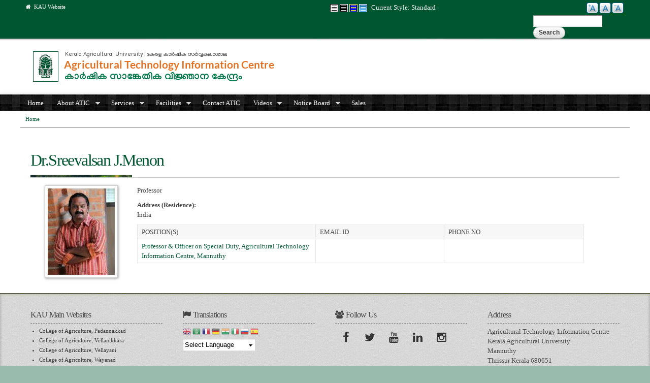

--- FILE ---
content_type: text/html; charset=utf-8
request_url: https://atic.kau.in/people/drsreevalsan-jmenon
body_size: 73805
content:
<!DOCTYPE html PUBLIC "-//W3C//DTD XHTML+RDFa 1.0//EN"
  "http://www.w3.org/MarkUp/DTD/xhtml-rdfa-1.dtd">
<html xmlns="http://www.w3.org/1999/xhtml" xml:lang="en" version="XHTML+RDFa 1.0" dir="ltr"
  xmlns:content="http://purl.org/rss/1.0/modules/content/"
  xmlns:dc="http://purl.org/dc/terms/"
  xmlns:foaf="http://xmlns.com/foaf/0.1/"
  xmlns:og="http://ogp.me/ns#"
  xmlns:rdfs="http://www.w3.org/2000/01/rdf-schema#"
  xmlns:sioc="http://rdfs.org/sioc/ns#"
  xmlns:sioct="http://rdfs.org/sioc/types#"
  xmlns:skos="http://www.w3.org/2004/02/skos/core#"
  xmlns:xsd="http://www.w3.org/2001/XMLSchema#">
<head profile="http://www.w3.org/1999/xhtml/vocab">
  <meta http-equiv="Content-Type" content="text/html; charset=utf-8" />
<meta name="Generator" content="Drupal 7 (http://drupal.org)" />
<link rel="alternate stylesheet" type="text/css" media="screen, projection, tty, tv" title="Black/White" href="/sites/all/modules/pagestyle/css/style_black_white.css" />
<link rel="alternate stylesheet" type="text/css" media="screen, projection, tty, tv" title="White/Black" href="/sites/all/modules/pagestyle/css/style_white_black.css" />
<link rel="alternate stylesheet" type="text/css" media="screen, projection, tty, tv" title="Yellow/Blue" href="/sites/all/modules/pagestyle/css/style_yellow_blue.css" />
<link rel="stylesheet" type="text/css" media="screen, projection, tty, tv" title="Standard" href="/sites/all/modules/pagestyle/css/style_standard.css" />
<link rel="canonical" href="/people/drsreevalsan-jmenon" />
<link rel="shortlink" href="/node/3779" />
<link rel="shortcut icon" href="https://atic.kau.in/sites/default/files/KAU%20Emblem.ico" type="image/vnd.microsoft.icon" />
<meta name="viewport" content="width=device-width, initial-scale=1, maximum-scale=1, minimum-scale=1, user-scalable=no" />
  <title>Dr.Sreevalsan J.Menon | Kerala Agricultural University</title>
  <style type="text/css" media="all">
@import url("https://atic.kau.in/modules/system/system.base.css?s70shz");
@import url("https://atic.kau.in/modules/system/system.menus.css?s70shz");
@import url("https://atic.kau.in/modules/system/system.messages.css?s70shz");
@import url("https://atic.kau.in/modules/system/system.theme.css?s70shz");
</style>
<style type="text/css" media="all">
@import url("https://atic.kau.in/sites/all/modules/jquery_update/replace/ui/themes/base/minified/jquery.ui.core.min.css?s70shz");
@import url("https://atic.kau.in/sites/all/modules/jquery_update/replace/ui/themes/base/minified/jquery.ui.theme.min.css?s70shz");
@import url("https://atic.kau.in/sites/all/modules/jquery_update/replace/ui/themes/base/minified/jquery.ui.accordion.min.css?s70shz");
</style>
<style type="text/css" media="all">
@import url("https://atic.kau.in/modules/book/book.css?s70shz");
@import url("https://atic.kau.in/sites/all/modules/calendar/css/calendar_multiday.css?s70shz");
@import url("https://atic.kau.in/sites/all/modules/domain/domain_nav/domain_nav.css?s70shz");
@import url("https://atic.kau.in/modules/field/theme/field.css?s70shz");
@import url("https://atic.kau.in/sites/all/modules/logintoboggan/logintoboggan.css?s70shz");
@import url("https://atic.kau.in/modules/node/node.css?s70shz");
@import url("https://atic.kau.in/modules/search/search.css?s70shz");
@import url("https://atic.kau.in/modules/user/user.css?s70shz");
@import url("https://atic.kau.in/sites/all/modules/views_slideshow_xtra/views_slideshow_xtra_overlay/css/views_slideshow_xtra_overlay.css?s70shz");
@import url("https://atic.kau.in/sites/all/modules/youtube/css/youtube.css?s70shz");
@import url("https://atic.kau.in/sites/all/modules/extlink/extlink.css?s70shz");
@import url("https://atic.kau.in/sites/all/modules/views/css/views.css?s70shz");
@import url("https://atic.kau.in/sites/all/modules/back_to_top/css/back_to_top.css?s70shz");
@import url("https://atic.kau.in/sites/all/modules/ckeditor/css/ckeditor.css?s70shz");
</style>
<style type="text/css" media="all">
@import url("https://atic.kau.in/sites/all/modules/accordion_blocks/accordion_init.css?s70shz");
@import url("https://atic.kau.in/sites/all/modules/ctools/css/ctools.css?s70shz");
</style>
<style type="text/css" media="screen">
<!--/*--><![CDATA[/*><!--*/
body.pagestyle_black_white,body.pagestyle_black_white *{font-weight:normal !important;}body.pagestyle_white_black,body.pagestyle_white_black *{font-weight:bold !important;}body.pagestyle_yellow_blue,body.pagestyle_yellow_blue *{font-weight:bold !important;}body.pagestyle_standard,body.pagestyle_standard *{font-weight:normal !important;}

/*]]>*/-->
</style>
<style type="text/css" media="all">
@import url("https://atic.kau.in/sites/all/modules/pagestyle/pagestyle.css?s70shz");
@import url("https://atic.kau.in/sites/all/modules/views_slideshow_xtra/views_slideshow_xtra.css?s70shz");
@import url("https://atic.kau.in/sites/all/modules/biblio/biblio.css?s70shz");
@import url("https://atic.kau.in/sites/all/modules/text_resize/text_resize.css?s70shz");
@import url("https://atic.kau.in/sites/all/modules/linkicon/css/linkicon.css?s70shz");
@import url("https://atic.kau.in/sites/all/libraries/fontawesome/css/font-awesome.css?s70shz");
@import url("https://atic.kau.in/sites/all/modules/addressfield/addressfield.css?s70shz");
@import url("https://atic.kau.in/sites/all/modules/ds/layouts/ds_2col_stacked/ds_2col_stacked.css?s70shz");
@import url("https://atic.kau.in/sites/all/libraries/superfish/css/superfish.css?s70shz");
@import url("https://atic.kau.in/sites/all/libraries/superfish/css/superfish-smallscreen.css?s70shz");
</style>
<style type="text/css" media="all">
@import url("https://atic.kau.in/sites/all/themes/omega/alpha/css/alpha-reset.css?s70shz");
@import url("https://atic.kau.in/sites/all/themes/omega/alpha/css/alpha-mobile.css?s70shz");
@import url("https://atic.kau.in/sites/all/themes/omega/alpha/css/alpha-alpha.css?s70shz");
@import url("https://atic.kau.in/sites/all/themes/omega/omega/css/formalize.css?s70shz");
@import url("https://atic.kau.in/sites/all/themes/omega/omega/css/omega-text.css?s70shz");
@import url("https://atic.kau.in/sites/all/themes/omega/omega/css/omega-branding.css?s70shz");
@import url("https://atic.kau.in/sites/all/themes/omega/omega/css/omega-menu.css?s70shz");
@import url("https://atic.kau.in/sites/all/themes/omega/omega/css/omega-forms.css?s70shz");
@import url("https://atic.kau.in/sites/all/themes/omega/omega/css/omega-visuals.css?s70shz");
@import url("https://atic.kau.in/sites/default/files/fontyourface/font.css?s70shz");
</style>
<link type="text/css" rel="stylesheet" href="http://fonts.googleapis.com/css?family=Lato:regular&amp;subset=latin,latin-ext" media="all" />
<link type="text/css" rel="stylesheet" href="http://fonts.googleapis.com/css?family=Ubuntu:400,700,400italic,700italic&amp;subset=latin,cyrillic&amp;s70shz" media="all" />
<style type="text/css" media="all">
@import url("https://atic.kau.in/sites/all/themes/kau_green/css/global.css?s70shz");
</style>

<!--[if (lt IE 9)&(!IEMobile)]>
<style type="text/css" media="all">
@import url("https://atic.kau.in/sites/all/themes/kau_green/css/kau-green-alpha-default.css?s70shz");
@import url("https://atic.kau.in/sites/all/themes/kau_green/css/kau-green-alpha-default-normal.css?s70shz");
@import url("https://atic.kau.in/sites/all/themes/omega/alpha/css/grid/alpha_default/normal/alpha-default-normal-12.css?s70shz");
</style>
<![endif]-->

<!--[if gte IE 9]><!-->
<style type="text/css" media="all and (min-width: 740px) and (min-device-width: 740px), (max-device-width: 800px) and (min-width: 740px) and (orientation:landscape)">
@import url("https://atic.kau.in/sites/all/themes/kau_green/css/kau-green-alpha-default.css?s70shz");
@import url("https://atic.kau.in/sites/all/themes/kau_green/css/kau-green-alpha-default-narrow.css?s70shz");
@import url("https://atic.kau.in/sites/all/themes/omega/alpha/css/grid/alpha_default/narrow/alpha-default-narrow-12.css?s70shz");
</style>
<!--<![endif]-->

<!--[if gte IE 9]><!-->
<style type="text/css" media="all and (min-width: 980px) and (min-device-width: 980px), all and (max-device-width: 1024px) and (min-width: 1024px) and (orientation:landscape)">
@import url("https://atic.kau.in/sites/all/themes/kau_green/css/kau-green-alpha-default.css?s70shz");
@import url("https://atic.kau.in/sites/all/themes/kau_green/css/kau-green-alpha-default-normal.css?s70shz");
@import url("https://atic.kau.in/sites/all/themes/omega/alpha/css/grid/alpha_default/normal/alpha-default-normal-12.css?s70shz");
</style>
<!--<![endif]-->

<!--[if gte IE 9]><!-->
<style type="text/css" media="all and (min-width: 1220px)">
@import url("https://atic.kau.in/sites/all/themes/kau_green/css/kau-green-alpha-default.css?s70shz");
@import url("https://atic.kau.in/sites/all/themes/kau_green/css/kau-green-alpha-default-wide.css?s70shz");
@import url("https://atic.kau.in/sites/all/themes/omega/alpha/css/grid/alpha_default/wide/alpha-default-wide-12.css?s70shz");
</style>
<!--<![endif]-->
  
<style type="text/css">

body {
	background-color: #99bbad;
}


.hpbtn a {
    background-color: #408165;
    border: 1px solid #408165;
}

.morebtn a {
    background-color: #408165;
}

.btn {
    background-color: #005531;
}

.field-name-field-remarks .field-items {
    color: #dd4814;
}

.hpbtn a:hover,
.btn:hover,
.morebtn a:hover{
    background-color: #dd4814;
}

.inverse {
   	background-color: #005631;
}

.linkicon__icon .fa {
    background-color: #408165;
}

.linkicon__icon .fa:hover {
    background-color: #005631;
}

#zone-preface-wrapper,
#zone-menu-wrapper {
    background-color: #408165;
}

#zone-footer-wrapper,
.view-grouping-header
{
    background-color: #005631;
}

a:link, a:visited {
	color: #005531;
}

a:hover {
	color: <#408165;
}

img#logo {
    background-color: #005631;
}

h2, h3, h4, h5, h6 {
   color: #005531;
}

#region-preface-first,
#region-preface-second {
	border-color: #005631;
}

ul.loginlink li a,
#region-sidebar-first ul.menu li span.nolink,
#region-sidebar-second ul.menu li span.nolink,
#region-sidebar-first ul.menu li a,
#region-sidebar-second ul.menu li a {
	color: #408165;
}

ul.loginlink li a:hover,
#region-sidebar-first ul.menu li span.nolink:hover,
#region-sidebar-second ul.menu li span.nolink:hover,
#region-sidebar-first ul.menu li a:hover,
#region-sidebar-second ul.menu li a:hover {
	background-color: #408165;
}

#region-content .book-navigation ul.menu {
	background-color: #408165;
}

#region-content .book-navigation ul.menu li,
#region-preface-third ul.menu li,
#region-preface-third ul.menu li a {
		background-color: #005631 !important;
}

#region-content .block-menu ul.menu {
	background-color:#005631}

#region-content .block-menu ul.menu li {
		background-color: #005631 !important;
}

#zone-user-wrapper {
	border-color: #005531;
	background-color: #005631;
}

#zone-branding-wrapper {
	border-color: #005531;
	background-color: white;
}

#zone-slider-wrapper {
	border-color: #005531;
}


/* Titles */

#zone-header-wrapper {
	border-bottom-color: #005631;
}

#zone-header a {
  color:  #005531;

}

#region-header-first a {
	color: #dd4814;
}

.newicon,
#zone-preface h2.block-title {
    color: #dd4814;
}

#zone-preface h2.block-title:hover {
    color: #005631;
}

h1#page-title.title {
 	color: #005631;

}

#region-content .region-content-inner  {
	border-right-color: #669a83;
	border-left-color: #669a83;
	border-bottom-color: #669a83;
}


#region-content a {
	color: #005631; 
}

#region-content .field-name-field-tilte {
	background: #005631;
}

#region-sidebar-first h2.block-title a,
#region-sidebar-second h2.block-title a,
#region-sidebar-first h2.block-title,
#region-sidebar-second h2.block-title {
	background-color: #005631 !important;
	border-color: #005631 !important; /*#e5e5e5;*/
}

#region-sidebar-first .block ,
#region-sidebar-first .view,
#region-sidebar-second .view,
#region-sidebar-second .block  {
	border-right-color: #669a83;
	border-left-color: #669a83;
	border-bottom-color: #669a83;
}

#zone-postscript a:hover {
	color: #dd4814;
}

#zone-footer-wrapper {
	border-color: #005531;
}



</style>
  
  <script type="text/javascript" src="https://atic.kau.in/sites/all/modules/jquery_update/replace/jquery/1.12/jquery.min.js?v=1.12.4"></script>
<script type="text/javascript" src="https://atic.kau.in/misc/jquery-extend-3.4.0.js?v=1.12.4"></script>
<script type="text/javascript" src="https://atic.kau.in/misc/jquery-html-prefilter-3.5.0-backport.js?v=1.12.4"></script>
<script type="text/javascript" src="https://atic.kau.in/misc/jquery.once.js?v=1.2"></script>
<script type="text/javascript" src="https://atic.kau.in/misc/drupal.js?s70shz"></script>
<script type="text/javascript" src="https://atic.kau.in/sites/all/modules/jquery_update/js/jquery_browser.js?v=0.0.1"></script>
<script type="text/javascript" src="https://atic.kau.in/sites/all/modules/jquery_update/replace/ui/ui/minified/jquery.ui.core.min.js?v=1.10.2"></script>
<script type="text/javascript" src="https://atic.kau.in/sites/all/modules/jquery_update/replace/ui/ui/minified/jquery.ui.widget.min.js?v=1.10.2"></script>
<script type="text/javascript" src="https://atic.kau.in/sites/all/modules/jquery_update/replace/ui/ui/minified/jquery.ui.effect.min.js?v=1.10.2"></script>
<script type="text/javascript" src="https://atic.kau.in/sites/all/modules/jquery_update/replace/ui/ui/minified/jquery.ui.accordion.min.js?v=1.10.2"></script>
<script type="text/javascript" src="https://atic.kau.in/sites/all/modules/jquery_update/replace/ui/external/jquery.cookie.js?v=67fb34f6a866c40d0570"></script>
<script type="text/javascript" src="https://atic.kau.in/sites/all/modules/jquery_update/replace/jquery.form/4/jquery.form.min.js?v=4.2.1"></script>
<script type="text/javascript" src="https://atic.kau.in/misc/form-single-submit.js?v=7.98"></script>
<script type="text/javascript" src="https://atic.kau.in/misc/ajax.js?v=7.98"></script>
<script type="text/javascript" src="https://atic.kau.in/sites/all/modules/jquery_update/js/jquery_update.js?v=0.0.1"></script>
<script type="text/javascript" src="https://atic.kau.in/sites/all/modules/views_slideshow_xtra/views_slideshow_xtra_overlay/js/views_slideshow_xtra_overlay.js?s70shz"></script>
<script type="text/javascript" src="https://atic.kau.in/sites/all/modules/back_to_top/js/back_to_top.js?s70shz"></script>
<script type="text/javascript" src="https://atic.kau.in/sites/all/modules/extlink/extlink.js?s70shz"></script>
<script type="text/javascript" src="https://atic.kau.in/sites/all/modules/accordion_blocks/accordion_init.js?s70shz"></script>
<script type="text/javascript">
<!--//--><![CDATA[//><!--
  var pagestyleCookieExpires = 365;
  var pagestyleCookieDomain = "/";
  var pagestylePath = "sites/all/modules/pagestyle";
  var pagestyleCurrent = "standard";
//--><!]]>
</script>
<script type="text/javascript" src="https://atic.kau.in/sites/all/modules/pagestyle/jquery.pagestyle.js?s70shz"></script>
<script type="text/javascript" src="https://atic.kau.in/misc/jquery.cookie.js?s70shz"></script>
<script type="text/javascript" src="https://atic.kau.in/sites/all/modules/views_slideshow_xtra/views_slideshow_xtra.js?s70shz"></script>
<script type="text/javascript" src="https://atic.kau.in/sites/all/modules/views/js/base.js?s70shz"></script>
<script type="text/javascript" src="https://atic.kau.in/misc/progress.js?v=7.98"></script>
<script type="text/javascript">
<!--//--><![CDATA[//><!--
var text_resize_scope = "body";
          var text_resize_minimum = "12";
          var text_resize_maximum = "25";
          var text_resize_line_height_allow = 1;
          var text_resize_line_height_min = "16";
          var text_resize_line_height_max = "36";
//--><!]]>
</script>
<script type="text/javascript" src="https://atic.kau.in/sites/all/modules/views/js/ajax_view.js?s70shz"></script>
<script type="text/javascript" src="https://atic.kau.in/sites/all/modules/text_resize/text_resize.js?s70shz"></script>
<script type="text/javascript" src="https://atic.kau.in/sites/all/modules/google_analytics/googleanalytics.js?s70shz"></script>
<script type="text/javascript" src="https://www.googletagmanager.com/gtag/js?id=UA-60849928-1"></script>
<script type="text/javascript">
<!--//--><![CDATA[//><!--
window.dataLayer = window.dataLayer || [];function gtag(){dataLayer.push(arguments)};gtag("js", new Date());gtag("set", "developer_id.dMDhkMT", true);gtag("config", "UA-60849928-1", {"groups":"default","cookie_domain":".atic.kau.in","anonymize_ip":true});
//--><!]]>
</script>
<script type="text/javascript" src="https://atic.kau.in/sites/all/modules/field_group/field_group.js?s70shz"></script>
<script type="text/javascript" src="https://atic.kau.in/sites/all/libraries/superfish/jquery.hoverIntent.minified.js?s70shz"></script>
<script type="text/javascript" src="https://atic.kau.in/sites/all/libraries/superfish/sfsmallscreen.js?s70shz"></script>
<script type="text/javascript" src="https://atic.kau.in/sites/all/libraries/superfish/supposition.js?s70shz"></script>
<script type="text/javascript" src="https://atic.kau.in/sites/all/libraries/superfish/superfish.js?s70shz"></script>
<script type="text/javascript" src="https://atic.kau.in/sites/all/libraries/superfish/supersubs.js?s70shz"></script>
<script type="text/javascript" src="https://atic.kau.in/sites/all/modules/superfish/superfish.js?s70shz"></script>
<script type="text/javascript" src="https://atic.kau.in/sites/all/themes/omega/omega/js/jquery.formalize.js?s70shz"></script>
<script type="text/javascript" src="https://atic.kau.in/sites/all/themes/omega/omega/js/omega-mediaqueries.js?s70shz"></script>
<script type="text/javascript" src="https://atic.kau.in/sites/all/themes/omega/omega/js/omega-equalheights.js?s70shz"></script>
<script type="text/javascript">
<!--//--><![CDATA[//><!--
jQuery.extend(Drupal.settings, {"basePath":"\/","pathPrefix":"","setHasJsCookie":0,"ajaxPageState":{"theme":"kau_green","theme_token":"SPDs8GwL44_KGnWhyLTYhHHVENs-x5-H7uDkBlXU-M0","jquery_version":"1.12","jquery_version_token":"Y4qXE7ILbahHCT83Eku0p4mbkYtynrSDNmL38M10iyk","js":{"modules\/statistics\/statistics.js":1,"sites\/all\/modules\/jquery_update\/replace\/jquery\/1.12\/jquery.min.js":1,"misc\/jquery-extend-3.4.0.js":1,"misc\/jquery-html-prefilter-3.5.0-backport.js":1,"misc\/jquery.once.js":1,"misc\/drupal.js":1,"sites\/all\/modules\/jquery_update\/js\/jquery_browser.js":1,"sites\/all\/modules\/jquery_update\/replace\/ui\/ui\/minified\/jquery.ui.core.min.js":1,"sites\/all\/modules\/jquery_update\/replace\/ui\/ui\/minified\/jquery.ui.widget.min.js":1,"sites\/all\/modules\/jquery_update\/replace\/ui\/ui\/minified\/jquery.ui.effect.min.js":1,"sites\/all\/modules\/jquery_update\/replace\/ui\/ui\/minified\/jquery.ui.accordion.min.js":1,"sites\/all\/modules\/jquery_update\/replace\/ui\/external\/jquery.cookie.js":1,"sites\/all\/modules\/jquery_update\/replace\/jquery.form\/4\/jquery.form.min.js":1,"misc\/form-single-submit.js":1,"misc\/ajax.js":1,"sites\/all\/modules\/jquery_update\/js\/jquery_update.js":1,"sites\/all\/modules\/views_slideshow_xtra\/views_slideshow_xtra_overlay\/js\/views_slideshow_xtra_overlay.js":1,"sites\/all\/modules\/back_to_top\/js\/back_to_top.js":1,"sites\/all\/modules\/extlink\/extlink.js":1,"sites\/all\/modules\/accordion_blocks\/accordion_init.js":1,"0":1,"sites\/all\/modules\/pagestyle\/jquery.pagestyle.js":1,"misc\/jquery.cookie.js":1,"sites\/all\/modules\/views_slideshow_xtra\/views_slideshow_xtra.js":1,"sites\/all\/modules\/views\/js\/base.js":1,"misc\/progress.js":1,"1":1,"sites\/all\/modules\/views\/js\/ajax_view.js":1,"sites\/all\/modules\/text_resize\/text_resize.js":1,"sites\/all\/modules\/google_analytics\/googleanalytics.js":1,"https:\/\/www.googletagmanager.com\/gtag\/js?id=UA-60849928-1":1,"2":1,"sites\/all\/modules\/field_group\/field_group.js":1,"sites\/all\/libraries\/superfish\/jquery.hoverIntent.minified.js":1,"sites\/all\/libraries\/superfish\/sfsmallscreen.js":1,"sites\/all\/libraries\/superfish\/supposition.js":1,"sites\/all\/libraries\/superfish\/superfish.js":1,"sites\/all\/libraries\/superfish\/supersubs.js":1,"sites\/all\/modules\/superfish\/superfish.js":1,"sites\/all\/themes\/omega\/omega\/js\/jquery.formalize.js":1,"sites\/all\/themes\/omega\/omega\/js\/omega-mediaqueries.js":1,"sites\/all\/themes\/omega\/omega\/js\/omega-equalheights.js":1},"css":{"modules\/system\/system.base.css":1,"modules\/system\/system.menus.css":1,"modules\/system\/system.messages.css":1,"modules\/system\/system.theme.css":1,"misc\/ui\/jquery.ui.core.css":1,"misc\/ui\/jquery.ui.theme.css":1,"misc\/ui\/jquery.ui.accordion.css":1,"modules\/book\/book.css":1,"sites\/all\/modules\/calendar\/css\/calendar_multiday.css":1,"sites\/all\/modules\/domain\/domain_nav\/domain_nav.css":1,"modules\/field\/theme\/field.css":1,"sites\/all\/modules\/logintoboggan\/logintoboggan.css":1,"modules\/node\/node.css":1,"modules\/search\/search.css":1,"modules\/user\/user.css":1,"sites\/all\/modules\/views_slideshow_xtra\/views_slideshow_xtra_overlay\/css\/views_slideshow_xtra_overlay.css":1,"sites\/all\/modules\/youtube\/css\/youtube.css":1,"sites\/all\/modules\/extlink\/extlink.css":1,"sites\/all\/modules\/views\/css\/views.css":1,"sites\/all\/modules\/back_to_top\/css\/back_to_top.css":1,"sites\/all\/modules\/ckeditor\/css\/ckeditor.css":1,"sites\/all\/modules\/accordion_blocks\/accordion_init.css":1,"sites\/all\/modules\/ctools\/css\/ctools.css":1,"0":1,"sites\/all\/modules\/pagestyle\/pagestyle.css":1,"sites\/all\/modules\/views_slideshow_xtra\/views_slideshow_xtra.css":1,"sites\/all\/modules\/biblio\/biblio.css":1,"sites\/all\/modules\/text_resize\/text_resize.css":1,"sites\/all\/modules\/linkicon\/css\/linkicon.css":1,"sites\/all\/libraries\/fontawesome\/css\/font-awesome.css":1,"sites\/all\/modules\/addressfield\/addressfield.css":1,"sites\/all\/modules\/ds\/layouts\/ds_2col_stacked\/ds_2col_stacked.css":1,"sites\/all\/libraries\/superfish\/css\/superfish.css":1,"sites\/all\/libraries\/superfish\/css\/superfish-smallscreen.css":1,"sites\/all\/themes\/omega\/alpha\/css\/alpha-reset.css":1,"sites\/all\/themes\/omega\/alpha\/css\/alpha-mobile.css":1,"sites\/all\/themes\/omega\/alpha\/css\/alpha-alpha.css":1,"sites\/all\/themes\/omega\/omega\/css\/formalize.css":1,"sites\/all\/themes\/omega\/omega\/css\/omega-text.css":1,"sites\/all\/themes\/omega\/omega\/css\/omega-branding.css":1,"sites\/all\/themes\/omega\/omega\/css\/omega-menu.css":1,"sites\/all\/themes\/omega\/omega\/css\/omega-forms.css":1,"sites\/all\/themes\/omega\/omega\/css\/omega-visuals.css":1,"sites\/default\/files\/fontyourface\/font.css":1,"http:\/\/fonts.googleapis.com\/css?family=Lato:regular\u0026subset=latin,latin-ext":1,"http:\/\/fonts.googleapis.com\/css?family=Ubuntu:400,700,400italic,700italic\u0026subset=latin,cyrillic":1,"sites\/all\/themes\/kau_green\/css\/global.css":1,"ie::normal::sites\/all\/themes\/kau_green\/css\/kau-green-alpha-default.css":1,"ie::normal::sites\/all\/themes\/kau_green\/css\/kau-green-alpha-default-normal.css":1,"ie::normal::sites\/all\/themes\/omega\/alpha\/css\/grid\/alpha_default\/normal\/alpha-default-normal-12.css":1,"narrow::sites\/all\/themes\/kau_green\/css\/kau-green-alpha-default.css":1,"narrow::sites\/all\/themes\/kau_green\/css\/kau-green-alpha-default-narrow.css":1,"sites\/all\/themes\/omega\/alpha\/css\/grid\/alpha_default\/narrow\/alpha-default-narrow-12.css":1,"normal::sites\/all\/themes\/kau_green\/css\/kau-green-alpha-default.css":1,"normal::sites\/all\/themes\/kau_green\/css\/kau-green-alpha-default-normal.css":1,"sites\/all\/themes\/omega\/alpha\/css\/grid\/alpha_default\/normal\/alpha-default-normal-12.css":1,"wide::sites\/all\/themes\/kau_green\/css\/kau-green-alpha-default.css":1,"wide::sites\/all\/themes\/kau_green\/css\/kau-green-alpha-default-wide.css":1,"sites\/all\/themes\/omega\/alpha\/css\/grid\/alpha_default\/wide\/alpha-default-wide-12.css":1}},"jcarousel":{"ajaxPath":"\/jcarousel\/ajax\/views"},"views":{"ajax_path":"\/views\/ajax","ajaxViews":{"views_dom_id:ce635c51b66e5b8a994421dc908b42b2":{"view_name":"contact_point","view_display_id":"entity_view_1","view_args":"3779","view_path":"node\/3779","view_base_path":"node\/3779","view_dom_id":"ce635c51b66e5b8a994421dc908b42b2","pager_element":0},"views_dom_id:a896162f7882bd806b58fbca1e8a843b":{"view_name":"contact_positions","view_display_id":"entity_view_2","view_args":"3779","view_path":"node\/3779","view_base_path":"node\/3779","view_dom_id":"a896162f7882bd806b58fbca1e8a843b","pager_element":0}}},"urlIsAjaxTrusted":{"\/views\/ajax":true,"\/people\/drsreevalsan-jmenon":true},"back_to_top":{"back_to_top_button_trigger":"100","back_to_top_button_text":"Back to top","#attached":{"library":[["system","ui"]]}},"extlink":{"extTarget":"_blank","extClass":"ext","extLabel":"(link is external)","extImgClass":0,"extSubdomains":1,"extExclude":"(.kau\\.in)|(.kaubic\\.in)|(.celkau\\.in)","extInclude":"","extCssExclude":"","extCssExplicit":"","extAlert":"_blank","extAlertText":"This link shall take you outside the kau.in. For any query regarding the contents of the linked page, please contact the webmaster of the concerned website.","mailtoClass":"mailto","mailtoLabel":"(link sends e-mail)"},"googleanalytics":{"account":["UA-60849928-1"],"trackOutbound":1,"trackMailto":1,"trackDownload":1,"trackDownloadExtensions":"7z|aac|arc|arj|asf|asx|avi|bin|csv|doc(x|m)?|dot(x|m)?|exe|flv|gif|gz|gzip|hqx|jar|jpe?g|js|mp(2|3|4|e?g)|mov(ie)?|msi|msp|pdf|phps|png|ppt(x|m)?|pot(x|m)?|pps(x|m)?|ppam|sld(x|m)?|thmx|qtm?|ra(m|r)?|sea|sit|tar|tgz|torrent|txt|wav|wma|wmv|wpd|xls(x|m|b)?|xlt(x|m)|xlam|xml|z|zip","trackDomainMode":1},"superfish":{"46":{"id":"46","sf":{"animation":{"opacity":"show","height":"show"},"speed":"fast"},"plugins":{"smallscreen":{"mode":"window_width","breakpointUnit":"px","title":"Main Menu for ATIC, Mannuthy"},"supposition":true,"supersubs":true}}},"statistics":{"data":{"nid":"3779"},"url":"\/modules\/statistics\/statistics.php"},"field_group":{"html-element":"full","html5":"full"},"omega":{"layouts":{"primary":"normal","order":["narrow","normal","wide"],"queries":{"narrow":"all and (min-width: 740px) and (min-device-width: 740px), (max-device-width: 800px) and (min-width: 740px) and (orientation:landscape)","normal":"all and (min-width: 980px) and (min-device-width: 980px), all and (max-device-width: 1024px) and (min-width: 1024px) and (orientation:landscape)","wide":"all and (min-width: 1220px)"}}}});
//--><!]]>
</script>
</head>
<body class="html not-front not-logged-in page-node page-node- page-node-3779 node-type-people-profile domain-atic-kau-in i18n-en context-people">
  <div id="skip-link">
    <a href="#main-content" class="element-invisible element-focusable">Skip to main content</a>
  </div>
  <div class="region region-page-top" id="region-page-top">
  <div class="region-inner region-page-top-inner">
      </div>
</div>  <div class="page clearfix" id="page">
      <header id="section-header" class="section section-header">
  <div id="zone-user-wrapper" class="zone-wrapper zone-user-wrapper clearfix">  
  <div id="zone-user" class="zone zone-user clearfix container-12">
    <div class="grid-6 region region-user-first" id="region-user-first">
  <div class="region-inner region-user-first-inner">
    <div class="block block-menu block-menu-global-menu block-menu-menu-global-menu odd block-without-title" id="block-menu-menu-global-menu">
  <div class="block-inner clearfix">
                
    <div class="content clearfix">
      <ul class="menu"><li class="first last leaf"><a href="http://www.kau.in/" title="Home Page of Kerala Agricultural University Website"><i class="fa fa-home" aria-hidden="true"></i>&nbsp&nbspKAU Website</a></li>
</ul>    </div>
  </div>
</div>  </div>
</div><div class="grid-4 region region-user-second" id="region-user-second">
  <div class="region-inner region-user-second-inner">
    <div class="block block-pagestyle block-form block-pagestyle-form odd block-without-title" id="block-pagestyle-form">
  <div class="block-inner clearfix">
                
    <div class="content clearfix">
      <ul class="pagestyle_inline pagestyle_current_inline">
    <li class="ps_black_white"><a href="/pagestyle/black_white?destination=node/3779" title="Page Style: Black/White" class="ps_black_white text_display_hidden ps_rollover"><img src="/sites/all/modules/pagestyle/images/black_white_16.gif" alt="Black/White" class="ps_black_white ps_rollover" /></a></li>
      <li class="ps_white_black"><a href="/pagestyle/white_black?destination=node/3779" title="Page Style: White/Black" class="ps_white_black text_display_hidden ps_rollover"><img src="/sites/all/modules/pagestyle/images/white_black_16.gif" alt="White/Black" class="ps_white_black ps_rollover" /></a></li>
      <li class="ps_yellow_blue"><a href="/pagestyle/yellow_blue?destination=node/3779" title="Page Style: Yellow/Blue" class="ps_yellow_blue text_display_hidden ps_rollover"><img src="/sites/all/modules/pagestyle/images/yellow_blue_16.gif" alt="Yellow/Blue" class="ps_yellow_blue ps_rollover" /></a></li>
      <li class="ps_standard"><a href="/pagestyle/standard?destination=node/3779" title="Page Style: Standard" class="ps_standard text_display_hidden ps_rollover"><img src="/sites/all/modules/pagestyle/images/standard_16.gif" alt="Standard" class="ps_standard ps_rollover" /></a></li>
  </ul>
<p class="pagestyle_current pagestyle_current_inline display current_text_display"><span class="display">Current Style: </span><span id="pagestyle_current" title="Current Style: Standard">Standard</span></p>
<div class="ps_clear"></div>








    </div>
  </div>
</div>  </div>
</div><div class="grid-2 region region-user-third" id="region-user-third">
  <div class="region-inner region-user-third-inner">
    <div class="block block-text-resize block-0 block-text-resize-0 odd block-without-title" id="block-text-resize-0">
  <div class="block-inner clearfix">
                
    <div class="content clearfix">
      <a href="javascript:;" class="changer" id="text_resize_decrease"><sup>-</sup>A</a> <a href="javascript:;" class="changer" id="text_resize_reset">A</a> <a href="javascript:;" class="changer" id="text_resize_increase"><sup>+</sup>A</a><div id="text_resize_clear"></div>    </div>
  </div>
</div>  </div>
</div><div class="grid-1 region region-user-fourth" id="region-user-fourth">
  <div class="region-inner region-user-fourth-inner">
    <div class="block block-search block-form block-search-form odd block-without-title" id="block-search-form">
  <div class="block-inner clearfix">
                
    <div class="content clearfix">
      <form action="/people/drsreevalsan-jmenon" method="post" id="search-block-form" accept-charset="UTF-8"><div><div class="container-inline">
      <h2 class="element-invisible">Search form</h2>
    <div class="form-item form-type-textfield form-item-search-block-form">
  <label class="element-invisible" for="edit-search-block-form--2">Search </label>
 <input title="Enter the terms you wish to search for." type="text" id="edit-search-block-form--2" name="search_block_form" value="" size="15" maxlength="128" class="form-text" />
</div>
<div class="form-actions form-wrapper" id="edit-actions"><input type="submit" id="edit-submit" name="op" value="Search" class="form-submit" /></div><input type="hidden" name="form_build_id" value="form-DobxKEP4AdmVUz1Bde-956V8l0Qc8qdo_05uW33iTgY" />
<input type="hidden" name="form_id" value="search_block_form" />
</div>
</div></form>    </div>
  </div>
</div>  </div>
</div>  </div>
</div><div id="zone-branding-wrapper" class="zone-wrapper zone-branding-wrapper clearfix">  
  <div id="zone-branding" class="zone zone-branding clearfix container-12">
    <div class="grid-9 region region-branding" id="region-branding">
  <div class="region-inner region-branding-inner">
        <div class="branding-data clearfix">
            <div class="logo-img">
        <a href="/" rel="home" title=""><img src="https://atic.kau.in/sites/default/files/kau-atic.png" alt="" id="logo" /></a>      </div>
                </div>
          </div>
</div><div class="grid-3 region region-branding-right" id="region-branding-right">
  <div class="region-inner region-branding-right-inner">
      </div>
</div>  </div>
</div><div id="zone-menu-wrapper" class="zone-wrapper zone-menu-wrapper clearfix">  
  <div id="zone-menu" class="zone zone-menu clearfix container-12">
    <div class="grid-12 region region-menu" id="region-menu">
  <div class="region-inner region-menu-inner">
        <div class="block block-superfish block-46 block-superfish-46 odd block-without-title" id="block-superfish-46">
  <div class="block-inner clearfix">
                
    <div class="content clearfix">
      <ul  id="superfish-46" class="menu sf-menu sf-9b0add424a722b4745d004987f8bab5b sf-horizontal sf-style-none sf-total-items-8 sf-parent-items-5 sf-single-items-3"><li id="menu-7779-46" class="first odd sf-item-1 sf-depth-1 sf-no-children"><a href="/" title="" class="sf-depth-1">Home</a></li><li id="menu-15999-46" class="middle even sf-item-2 sf-depth-1 sf-total-children-4 sf-parent-children-0 sf-single-children-4 menuparent"><span title="" class="sf-depth-1 menuparent nolink" tabindex="0">About ATIC</span><ul><li id="menu-16003-46" class="first odd sf-item-1 sf-depth-2 sf-no-children"><a href="/institution/agricultural-technology-information-centre-mannuthy" title="" class="sf-depth-2">Overview</a></li><li id="menu-16002-46" class="middle even sf-item-2 sf-depth-2 sf-no-children"><a href="/history" title="" class="sf-depth-2">History</a></li><li id="menu-16005-46" class="middle odd sf-item-3 sf-depth-2 sf-no-children"><a href="/atic-network" title="" class="sf-depth-2">ATIC Network</a></li><li id="menu-16004-46" class="last even sf-item-4 sf-depth-2 sf-no-children"><a href="/management-committee" title="" class="sf-depth-2">Management Committee</a></li></ul></li><li id="menu-16001-46" class="middle odd sf-item-3 sf-depth-1 sf-total-children-4 sf-parent-children-0 sf-single-children-4 menuparent"><span title="" class="sf-depth-1 menuparent nolink" tabindex="0">Services</span><ul><li id="menu-16007-46" class="first odd sf-item-1 sf-depth-2 sf-no-children"><a href="/fares" title="" class="sf-depth-2">Fares</a></li><li id="menu-16009-46" class="middle even sf-item-2 sf-depth-2 sf-no-children"><a href="/postal-dispatch" title="" class="sf-depth-2">Postal dispatch</a></li><li id="menu-16008-46" class="middle odd sf-item-3 sf-depth-2 sf-no-children"><a href="/help-line" title="" class="sf-depth-2">Help line</a></li><li id="menu-16010-46" class="last even sf-item-4 sf-depth-2 sf-no-children"><a href="/exhibitions" title="" class="sf-depth-2">Exhibitions</a></li></ul></li><li id="menu-16000-46" class="middle even sf-item-4 sf-depth-1 sf-total-children-5 sf-parent-children-0 sf-single-children-5 menuparent"><span title="" class="sf-depth-1 menuparent nolink" tabindex="0">Facilities</span><ul><li id="menu-16011-46" class="first odd sf-item-1 sf-depth-2 sf-no-children"><a href="/green-house" title="" class="sf-depth-2">Green House</a></li><li id="menu-16012-46" class="middle even sf-item-2 sf-depth-2 sf-no-children"><a href="/harithajalakam" title="" class="sf-depth-2">Harithajalakam</a></li><li id="menu-16013-46" class="middle odd sf-item-3 sf-depth-2 sf-no-children"><a href="/annajalakam" title="" class="sf-depth-2">Annajalakam</a></li><li id="menu-16015-46" class="middle even sf-item-4 sf-depth-2 sf-no-children"><a href="/demonstration-plots" title="" class="sf-depth-2">Demonstration Plots</a></li><li id="menu-16014-46" class="last odd sf-item-5 sf-depth-2 sf-no-children"><a href="/interaction-hall" title="" class="sf-depth-2">Interaction Hall</a></li></ul></li><li id="menu-16023-46" class="middle odd sf-item-5 sf-depth-1 sf-no-children"><a href="/user/558/contact" title="" class="sf-depth-1">Contact ATIC</a></li><li id="menu-16025-46" class="middle even sf-item-6 sf-depth-1 sf-total-children-2 sf-parent-children-0 sf-single-children-2 menuparent"><span title="" class="sf-depth-1 menuparent nolink" tabindex="0">Videos</span><ul><li id="menu-16027-46" class="first odd sf-item-1 sf-depth-2 sf-no-children"><a href="/video-album-song" title="" class="sf-depth-2">Agricultural Songs</a></li><li id="menu-16026-46" class="last even sf-item-2 sf-depth-2 sf-no-children"><a href="/video-album-technology" title="" class="sf-depth-2">Technology Videos</a></li></ul></li><li id="menu-16016-46" class="middle odd sf-item-7 sf-depth-1 sf-total-children-6 sf-parent-children-0 sf-single-children-6 menuparent"><span title="" class="sf-depth-1 menuparent nolink" tabindex="0">Notice Board</span><ul><li id="menu-16017-46" class="first odd sf-item-1 sf-depth-2 sf-no-children"><a href="/news-events" title="" class="sf-depth-2">News &amp; Events</a></li><li id="menu-16018-46" class="middle even sf-item-2 sf-depth-2 sf-no-children"><a href="/tenders" title="" class="sf-depth-2">Tenders</a></li><li id="menu-16019-46" class="middle odd sf-item-3 sf-depth-2 sf-no-children"><a href="/trainings" title="" class="sf-depth-2">Trainings</a></li><li id="menu-16020-46" class="middle even sf-item-4 sf-depth-2 sf-no-children"><a href="/jobs" title="" class="sf-depth-2">Jobs</a></li><li id="menu-16021-46" class="middle odd sf-item-5 sf-depth-2 sf-no-children"><a href="/events" title="" class="sf-depth-2">Upcoming Events</a></li><li id="menu-16022-46" class="last even sf-item-6 sf-depth-2 sf-no-children"><a href="/calendar-node-field-event-date/year" title="" class="sf-depth-2">Event Calendar</a></li></ul></li><li id="menu-16033-46" class="last even sf-item-8 sf-depth-1 sf-no-children"><a href="/sales" title="" class="sf-depth-1">Sales</a></li></ul>    </div>
  </div>
</div>  </div>
</div>
  </div>
</div></header>    
      <section id="section-content" class="section section-content">
  <div id="zone-content-wrapper" class="zone-wrapper zone-content-wrapper clearfix">  
  <div id="zone-content" class="zone zone-content clearfix container-12">    
          <div id="breadcrumb" class="grid-12"><h2 class="element-invisible">You are here</h2><div class="breadcrumb"><a href="/">Home</a></div></div>
        
        <div class="grid-12 region region-content" id="region-content">
  <div class="region-inner region-content-inner">
    <a id="main-content"></a>
                <h1 class="title" id="page-title">Dr.Sreevalsan J.Menon</h1>
                        <div class="block block-system block-main block-system-main odd block-without-title" id="block-system-main">
  <div class="block-inner clearfix">
                
    <div class="content clearfix">
      <div  about="/people/drsreevalsan-jmenon" typeof="sioc:Item foaf:Document" id="node-people-profile-3779" class="ds-2col-stacked node node-people-profile node-promoted view-mode-full  node-published node-not-sticky author-adminkauin odd clearfix clearfix">

  
  <div class="group-header">
    <div class="group-div-2 field-group-html-element grid-2"><div class="field field-name-field-photo-of-officer field-type-image field-label-hidden"><div class="field-items"><div class="field-item even"><img typeof="foaf:Image" src="https://atic.kau.in/sites/default/files/styles/profile_photo/public/photo-officers/25tvf_sreevalsan3.jpg?itok=BlmwwHdO" width="132" height="170" alt="" /></div></div></div></div><section class="group-div-9 field-group-html5 grid-9"><div class="field field-name-field-designation field-type-text field-label-hidden"><div class="field-items"><div class="field-item even">Professor</div></div></div><div class="field field-name-field-address-residence- field-type-addressfield field-label-above"><div class="field-label">Address (Residence):&nbsp;</div><div class="field-items"><div class="field-item even"><span class="country">India</span></div></div></div><div class="view view-contact-point view-id-contact_point view-display-id-entity_view_1 view-dom-id-ce635c51b66e5b8a994421dc908b42b2">
      
  
  
      <div class="view-content">
      <table  class="views-table cols-3" class="views-table cols-3">
         <thead>
      <tr>
                  <th  class="views-field views-field-title" scope="col">
            Position(s)          </th>
                  <th  class="views-field views-field-field-email-id" scope="col">
            Email ID          </th>
                  <th  class="views-field views-field-field-land-phone-no" scope="col">
            Phone No          </th>
              </tr>
    </thead>
    <tbody>
          <tr  class="odd views-row-first views-row-last">
                  <td  class="views-field views-field-title">
            <a href="/contact-point/professor-officer-special-duty">Professor &amp; Officer on Special Duty</a>, <a href="/institution/agricultural-technology-information-centre-mannuthy">Agricultural Technology Information Centre, Mannuthy</a>          </td>
                  <td  class="views-field views-field-field-email-id">
                      </td>
                  <td  class="views-field views-field-field-land-phone-no">
                      </td>
              </tr>
      </tbody>
</table>
    </div>
  
  
  
  
  
  
</div> </section>  </div>

  <div class="group-left">
      </div>

  <div class="group-right">
      </div>

  <div class="group-footer">
      </div>

</div>

    </div>
  </div>
</div>      </div>
</div>  </div>
</div><div id="zone-postscript-wrapper" class="zone-wrapper zone-postscript-wrapper clearfix">  
  <div id="zone-postscript" class="zone zone-postscript clearfix container-12">
    <div class="grid-3 region region-postscript-first" id="region-postscript-first">
  <div class="region-inner region-postscript-first-inner">
    <section class="block block-views block-kau-websites-block-1 block-views-kau-websites-block-1 odd" id="block-views-kau-websites-block-1">
  <div class="block-inner clearfix">
              <h2 class="block-title">KAU Main Websites</h2>
            
    <div class="content clearfix">
      <div class="view view-kau-websites view-id-kau_websites view-display-id-block_1 view-dom-id-22d921d5d431fdbabae8ecdbad3f557f">
        
  
  
      <div class="view-content">
      <div class="item-list">    <ul>          <li class="views-row views-row-1 views-row-odd views-row-first">  
  <div class="views-field views-field-field-website-1">        <div class="field-content"><a href=http://coapad.kau.in/ target="_blank">College of Agriculture, Padannakkad</a> </div>  </div></li>
          <li class="views-row views-row-2 views-row-even">  
  <div class="views-field views-field-field-website-1">        <div class="field-content"><a href=http://cohvka.kau.in target="_blank">College of Agriculture, Vellanikkara</a> </div>  </div></li>
          <li class="views-row views-row-3 views-row-odd">  
  <div class="views-field views-field-field-website-1">        <div class="field-content"><a href=http://coavellayani.kau.in target="_blank">College of Agriculture, Vellayani</a> </div>  </div></li>
          <li class="views-row views-row-4 views-row-even">  
  <div class="views-field views-field-field-website-1">        <div class="field-content"><a href=http://coawayanad.kau.in target="_blank">College of Agriculture, Wayanad</a> </div>  </div></li>
          <li class="views-row views-row-5 views-row-odd">  
  <div class="views-field views-field-field-website-1">        <div class="field-content"><a href=http://ccces.kau.in target="_blank">College of Climate Change and Environmental Science, Vellanikkara</a> </div>  </div></li>
          <li class="views-row views-row-6 views-row-even">  
  <div class="views-field views-field-field-website-1">        <div class="field-content"><a href=http://ccbm.kau.in target="_blank">College of Co-operation, Banking &amp; Management, Vellanikkara</a> </div>  </div></li>
          <li class="views-row views-row-7 views-row-odd">  
  <div class="views-field views-field-field-website-1">        <div class="field-content"><a href=http://forestry.kau.in target="_blank">College of Forestry, Vellanikkara</a> </div>  </div></li>
          <li class="views-row views-row-8 views-row-even">  
  <div class="views-field views-field-field-website-1">        <div class="field-content"><a href=http://rarsptb.kau.in/ target="_blank">Institute of Agriculture Technolgy &amp; RARS, Pattambi</a> </div>  </div></li>
          <li class="views-row views-row-9 views-row-odd views-row-last">  
  <div class="views-field views-field-field-website-1">        <div class="field-content"><a href=http://kcaet.kau.in/ target="_blank">Kelappaji College of Agricultural Engineering &amp; Food Technology, Tavanur</a> </div>  </div></li>
      </ul></div>    </div>
  
  
  
  
  
  
</div>    </div>
  </div>
</section>  </div>
</div><div class="grid-3 region region-postscript-second" id="region-postscript-second">
  <div class="region-inner region-postscript-second-inner">
    <section class="block block-gtranslate has-icon block-gtranslate block-gtranslate-gtranslate odd" id="block-gtranslate-gtranslate">
  <div class="block-inner clearfix">
              <h2 class="block-title"><i class="fa fa-flag" aria-hidden="true"></i>Translations</h2>
            
    <div class="content clearfix">
      <script type="text/javascript">
/* <![CDATA[ */
eval(unescape("eval%28function%28p%2Ca%2Cc%2Ck%2Ce%2Cr%29%7Be%3Dfunction%28c%29%7Breturn%28c%3Ca%3F%27%27%3Ae%28parseInt%28c/a%29%29%29+%28%28c%3Dc%25a%29%3E35%3FString.fromCharCode%28c+29%29%3Ac.toString%2836%29%29%7D%3Bif%28%21%27%27.replace%28/%5E/%2CString%29%29%7Bwhile%28c--%29r%5Be%28c%29%5D%3Dk%5Bc%5D%7C%7Ce%28c%29%3Bk%3D%5Bfunction%28e%29%7Breturn%20r%5Be%5D%7D%5D%3Be%3Dfunction%28%29%7Breturn%27%5C%5Cw+%27%7D%3Bc%3D1%7D%3Bwhile%28c--%29if%28k%5Bc%5D%29p%3Dp.replace%28new%20RegExp%28%27%5C%5Cb%27+e%28c%29+%27%5C%5Cb%27%2C%27g%27%29%2Ck%5Bc%5D%29%3Breturn%20p%7D%28%276%207%28a%2Cb%29%7Bn%7B4%282.9%29%7B3%20c%3D2.9%28%22o%22%29%3Bc.p%28b%2Cf%2Cf%29%3Ba.q%28c%29%7Dg%7B3%20c%3D2.r%28%29%3Ba.s%28%5C%27t%5C%27+b%2Cc%29%7D%7Du%28e%29%7B%7D%7D6%20h%28a%29%7B4%28a.8%29a%3Da.8%3B4%28a%3D%3D%5C%27%5C%27%29v%3B3%20b%3Da.w%28%5C%27%7C%5C%27%29%5B1%5D%3B3%20c%3B3%20d%3D2.x%28%5C%27y%5C%27%29%3Bz%283%20i%3D0%3Bi%3Cd.5%3Bi++%294%28d%5Bi%5D.A%3D%3D%5C%27B-C-D%5C%27%29c%3Dd%5Bi%5D%3B4%282.j%28%5C%27k%5C%27%29%3D%3DE%7C%7C2.j%28%5C%27k%5C%27%29.l.5%3D%3D0%7C%7Cc.5%3D%3D0%7C%7Cc.l.5%3D%3D0%29%7BF%286%28%29%7Bh%28a%29%7D%2CG%29%7Dg%7Bc.8%3Db%3B7%28c%2C%5C%27m%5C%27%29%3B7%28c%2C%5C%27m%5C%27%29%7D%7D%27%2C43%2C43%2C%27%7C%7Cdocument%7Cvar%7Cif%7Clength%7Cfunction%7CGTranslateFireEvent%7Cvalue%7CcreateEvent%7C%7C%7C%7C%7C%7Ctrue%7Celse%7CdoGTranslate%7C%7CgetElementById%7Cgoogle_translate_element2%7CinnerHTML%7Cchange%7Ctry%7CHTMLEvents%7CinitEvent%7CdispatchEvent%7CcreateEventObject%7CfireEvent%7Con%7Ccatch%7Creturn%7Csplit%7CgetElementsByTagName%7Cselect%7Cfor%7CclassName%7Cgoog%7Cte%7Ccombo%7Cnull%7CsetTimeout%7C500%27.split%28%27%7C%27%29%2C0%2C%7B%7D%29%29"))
/* ]]> */
</script><style type="text/css">
<!--
#goog-gt-tt {display:none !important;}

.goog-te-banner-frame {display:none !important;}

.goog-te-menu-value:hover {text-decoration:none !important;}

body {top:0 !important;}

#google_translate_element2 {display:none!important;}
-->
</style><div id="google_translate_element2"></div>
<script type="text/javascript">function googleTranslateElementInit2() {new google.translate.TranslateElement({pageLanguage: 'en', autoDisplay: false}, 'google_translate_element2');}</script>
<script type="text/javascript" src="//translate.google.com/translate_a/element.js?cb=googleTranslateElementInit2"></script><style type="text/css">
<!--
a.gtflag {background-image:url('/sites/all/modules/gtranslate/gtranslate-files/16a.png');}
a.gtflag:hover {background-image:url('/sites/all/modules/gtranslate/gtranslate-files/16.png');}
-->
</style><a href="javascript:doGTranslate('en|en')" title="English" class="gtflag" style="font-size:16px;padding:1px 0;background-repeat:no-repeat;background-position:-0px -0px;"><img src="/sites/all/modules/gtranslate/gtranslate-files/blank.png" height="16" width="16" style="border:0;vertical-align:top;" alt="English" /></a> <a href="javascript:doGTranslate('en|ar')" title="Arabic" class="gtflag" style="font-size:16px;padding:1px 0;background-repeat:no-repeat;background-position:-100px -0px;"><img src="/sites/all/modules/gtranslate/gtranslate-files/blank.png" height="16" width="16" style="border:0;vertical-align:top;" alt="Arabic" /></a> <a href="javascript:doGTranslate('en|fr')" title="French" class="gtflag" style="font-size:16px;padding:1px 0;background-repeat:no-repeat;background-position:-200px -100px;"><img src="/sites/all/modules/gtranslate/gtranslate-files/blank.png" height="16" width="16" style="border:0;vertical-align:top;" alt="French" /></a> <a href="javascript:doGTranslate('en|de')" title="German" class="gtflag" style="font-size:16px;padding:1px 0;background-repeat:no-repeat;background-position:-300px -100px;"><img src="/sites/all/modules/gtranslate/gtranslate-files/blank.png" height="16" width="16" style="border:0;vertical-align:top;" alt="German" /></a> <a href="javascript:doGTranslate('en|hi')" title="Hindi" class="gtflag" style="font-size:16px;padding:1px 0;background-repeat:no-repeat;background-position:-500px -100px;"><img src="/sites/all/modules/gtranslate/gtranslate-files/blank.png" height="16" width="16" style="border:0;vertical-align:top;" alt="Hindi" /></a> <a href="javascript:doGTranslate('en|it')" title="Italian" class="gtflag" style="font-size:16px;padding:1px 0;background-repeat:no-repeat;background-position:-600px -100px;"><img src="/sites/all/modules/gtranslate/gtranslate-files/blank.png" height="16" width="16" style="border:0;vertical-align:top;" alt="Italian" /></a> <a href="javascript:doGTranslate('en|ru')" title="Russian" class="gtflag" style="font-size:16px;padding:1px 0;background-repeat:no-repeat;background-position:-500px -200px;"><img src="/sites/all/modules/gtranslate/gtranslate-files/blank.png" height="16" width="16" style="border:0;vertical-align:top;" alt="Russian" /></a> <a href="javascript:doGTranslate('en|es')" title="Spanish" class="gtflag" style="font-size:16px;padding:1px 0;background-repeat:no-repeat;background-position:-600px -200px;"><img src="/sites/all/modules/gtranslate/gtranslate-files/blank.png" height="16" width="16" style="border:0;vertical-align:top;" alt="Spanish" /></a> <select onchange="doGTranslate(this);"><option value="">Select Language</option><option value="en|en" style="font-weight:bold;background:url('/sites/all/modules/gtranslate/gtranslate-files/16l.png') no-repeat scroll 0 -0px;padding-left:18px;">English</option><option value="en|af" style="background:url('/sites/all/modules/gtranslate/gtranslate-files/16l.png') no-repeat scroll 0 -688px;padding-left:18px;">Afrikaans</option><option value="en|sq" style="background:url('/sites/all/modules/gtranslate/gtranslate-files/16l.png') no-repeat scroll 0 -560px;padding-left:18px;">Albanian</option><option value="en|am" style="background:url('/sites/all/modules/gtranslate/gtranslate-files/16l.png') no-repeat scroll 0 -1456px;padding-left:18px;">Amharic</option><option value="en|ar" style="background:url('/sites/all/modules/gtranslate/gtranslate-files/16l.png') no-repeat scroll 0 -16px;padding-left:18px;">Arabic</option><option value="en|hy" style="background:url('/sites/all/modules/gtranslate/gtranslate-files/16l.png') no-repeat scroll 0 -832px;padding-left:18px;">Armenian</option><option value="en|az" style="background:url('/sites/all/modules/gtranslate/gtranslate-files/16l.png') no-repeat scroll 0 -848px;padding-left:18px;">Azerbaijani</option><option value="en|eu" style="background:url('/sites/all/modules/gtranslate/gtranslate-files/16l.png') no-repeat scroll 0 -864px;padding-left:18px;">Basque</option><option value="en|be" style="background:url('/sites/all/modules/gtranslate/gtranslate-files/16l.png') no-repeat scroll 0 -768px;padding-left:18px;">Belarusian</option><option value="en|bn" style="background:url('/sites/all/modules/gtranslate/gtranslate-files/16l.png') no-repeat scroll 0 -928px;padding-left:18px;">Bengali</option><option value="en|bs" style="background:url('/sites/all/modules/gtranslate/gtranslate-files/16l.png') no-repeat scroll 0 -944px;padding-left:18px;">Bosnian</option><option value="en|bg" style="background:url('/sites/all/modules/gtranslate/gtranslate-files/16l.png') no-repeat scroll 0 -32px;padding-left:18px;">Bulgarian</option><option value="en|ca" style="background:url('/sites/all/modules/gtranslate/gtranslate-files/16l.png') no-repeat scroll 0 -384px;padding-left:18px;">Catalan</option><option value="en|ceb" style="background:url('/sites/all/modules/gtranslate/gtranslate-files/16l.png') no-repeat scroll 0 -960px;padding-left:18px;">Cebuano</option><option value="en|ny" style="background:url('/sites/all/modules/gtranslate/gtranslate-files/16l.png') no-repeat scroll 0 -1312px;padding-left:18px;">Chichewa</option><option value="en|zh-CN" style="background:url('/sites/all/modules/gtranslate/gtranslate-files/16l.png') no-repeat scroll 0 -48px;padding-left:18px;">Chinese (Simplified)</option><option value="en|zh-TW" style="background:url('/sites/all/modules/gtranslate/gtranslate-files/16l.png') no-repeat scroll 0 -64px;padding-left:18px;">Chinese (Traditional)</option><option value="en|co" style="background:url('/sites/all/modules/gtranslate/gtranslate-files/16l.png') no-repeat scroll 0 -1472px;padding-left:18px;">Corsican</option><option value="en|hr" style="background:url('/sites/all/modules/gtranslate/gtranslate-files/16l.png') no-repeat scroll 0 -80px;padding-left:18px;">Croatian</option><option value="en|cs" style="background:url('/sites/all/modules/gtranslate/gtranslate-files/16l.png') no-repeat scroll 0 -96px;padding-left:18px;">Czech</option><option value="en|da" style="background:url('/sites/all/modules/gtranslate/gtranslate-files/16l.png') no-repeat scroll 0 -112px;padding-left:18px;">Danish</option><option value="en|nl" style="background:url('/sites/all/modules/gtranslate/gtranslate-files/16l.png') no-repeat scroll 0 -128px;padding-left:18px;">Dutch</option><option value="en|eo" style="background:url('/sites/all/modules/gtranslate/gtranslate-files/16l.png') no-repeat scroll 0 -976px;padding-left:18px;">Esperanto</option><option value="en|et" style="background:url('/sites/all/modules/gtranslate/gtranslate-files/16l.png') no-repeat scroll 0 -576px;padding-left:18px;">Estonian</option><option value="en|tl" style="background:url('/sites/all/modules/gtranslate/gtranslate-files/16l.png') no-repeat scroll 0 -400px;padding-left:18px;">Filipino</option><option value="en|fi" style="background:url('/sites/all/modules/gtranslate/gtranslate-files/16l.png') no-repeat scroll 0 -144px;padding-left:18px;">Finnish</option><option value="en|fr" style="background:url('/sites/all/modules/gtranslate/gtranslate-files/16l.png') no-repeat scroll 0 -160px;padding-left:18px;">French</option><option value="en|fy" style="background:url('/sites/all/modules/gtranslate/gtranslate-files/16l.png') no-repeat scroll 0 -1632px;padding-left:18px;">Frisian</option><option value="en|gl" style="background:url('/sites/all/modules/gtranslate/gtranslate-files/16l.png') no-repeat scroll 0 -592px;padding-left:18px;">Galician</option><option value="en|ka" style="background:url('/sites/all/modules/gtranslate/gtranslate-files/16l.png') no-repeat scroll 0 -880px;padding-left:18px;">Georgian</option><option value="en|de" style="background:url('/sites/all/modules/gtranslate/gtranslate-files/16l.png') no-repeat scroll 0 -176px;padding-left:18px;">German</option><option value="en|el" style="background:url('/sites/all/modules/gtranslate/gtranslate-files/16l.png') no-repeat scroll 0 -192px;padding-left:18px;">Greek</option><option value="en|gu" style="background:url('/sites/all/modules/gtranslate/gtranslate-files/16l.png') no-repeat scroll 0 -992px;padding-left:18px;">Gujarati</option><option value="en|ht" style="background:url('/sites/all/modules/gtranslate/gtranslate-files/16l.png') no-repeat scroll 0 -896px;padding-left:18px;">Haitian Creole</option><option value="en|ha" style="background:url('/sites/all/modules/gtranslate/gtranslate-files/16l.png') no-repeat scroll 0 -1008px;padding-left:18px;">Hausa</option><option value="en|haw" style="background:url('/sites/all/modules/gtranslate/gtranslate-files/16l.png') no-repeat scroll 0 -1488px;padding-left:18px;">Hawaiian</option><option value="en|iw" style="background:url('/sites/all/modules/gtranslate/gtranslate-files/16l.png') no-repeat scroll 0 -416px;padding-left:18px;">Hebrew</option><option value="en|hi" style="background:url('/sites/all/modules/gtranslate/gtranslate-files/16l.png') no-repeat scroll 0 -208px;padding-left:18px;">Hindi</option><option value="en|hmn" style="background:url('/sites/all/modules/gtranslate/gtranslate-files/16l.png') no-repeat scroll 0 -1024px;padding-left:18px;">Hmong</option><option value="en|hu" style="background:url('/sites/all/modules/gtranslate/gtranslate-files/16l.png') no-repeat scroll 0 -608px;padding-left:18px;">Hungarian</option><option value="en|is" style="background:url('/sites/all/modules/gtranslate/gtranslate-files/16l.png') no-repeat scroll 0 -784px;padding-left:18px;">Icelandic</option><option value="en|ig" style="background:url('/sites/all/modules/gtranslate/gtranslate-files/16l.png') no-repeat scroll 0 -1040px;padding-left:18px;">Igbo</option><option value="en|id" style="background:url('/sites/all/modules/gtranslate/gtranslate-files/16l.png') no-repeat scroll 0 -432px;padding-left:18px;">Indonesian</option><option value="en|ga" style="background:url('/sites/all/modules/gtranslate/gtranslate-files/16l.png') no-repeat scroll 0 -736px;padding-left:18px;">Irish</option><option value="en|it" style="background:url('/sites/all/modules/gtranslate/gtranslate-files/16l.png') no-repeat scroll 0 -224px;padding-left:18px;">Italian</option><option value="en|ja" style="background:url('/sites/all/modules/gtranslate/gtranslate-files/16l.png') no-repeat scroll 0 -240px;padding-left:18px;">Japanese</option><option value="en|jw" style="background:url('/sites/all/modules/gtranslate/gtranslate-files/16l.png') no-repeat scroll 0 -1056px;padding-left:18px;">Javanese</option><option value="en|kn" style="background:url('/sites/all/modules/gtranslate/gtranslate-files/16l.png') no-repeat scroll 0 -1072px;padding-left:18px;">Kannada</option><option value="en|kk" style="background:url('/sites/all/modules/gtranslate/gtranslate-files/16l.png') no-repeat scroll 0 -1328px;padding-left:18px;">Kazakh</option><option value="en|km" style="background:url('/sites/all/modules/gtranslate/gtranslate-files/16l.png') no-repeat scroll 0 -1088px;padding-left:18px;">Khmer</option><option value="en|ko" style="background:url('/sites/all/modules/gtranslate/gtranslate-files/16l.png') no-repeat scroll 0 -256px;padding-left:18px;">Korean</option><option value="en|ku" style="background:url('/sites/all/modules/gtranslate/gtranslate-files/16l.png') no-repeat scroll 0 -1504px;padding-left:18px;">Kurdish (Kurmanji)</option><option value="en|ky" style="background:url('/sites/all/modules/gtranslate/gtranslate-files/16l.png') no-repeat scroll 0 -1520px;padding-left:18px;">Kyrgyz</option><option value="en|lo" style="background:url('/sites/all/modules/gtranslate/gtranslate-files/16l.png') no-repeat scroll 0 -1104px;padding-left:18px;">Lao</option><option value="en|la" style="background:url('/sites/all/modules/gtranslate/gtranslate-files/16l.png') no-repeat scroll 0 -1120px;padding-left:18px;">Latin</option><option value="en|lv" style="background:url('/sites/all/modules/gtranslate/gtranslate-files/16l.png') no-repeat scroll 0 -448px;padding-left:18px;">Latvian</option><option value="en|lt" style="background:url('/sites/all/modules/gtranslate/gtranslate-files/16l.png') no-repeat scroll 0 -464px;padding-left:18px;">Lithuanian</option><option value="en|lb" style="background:url('/sites/all/modules/gtranslate/gtranslate-files/16l.png') no-repeat scroll 0 -1536px;padding-left:18px;">Luxembourgish</option><option value="en|mk" style="background:url('/sites/all/modules/gtranslate/gtranslate-files/16l.png') no-repeat scroll 0 -800px;padding-left:18px;">Macedonian</option><option value="en|mg" style="background:url('/sites/all/modules/gtranslate/gtranslate-files/16l.png') no-repeat scroll 0 -1344px;padding-left:18px;">Malagasy</option><option value="en|ms" style="background:url('/sites/all/modules/gtranslate/gtranslate-files/16l.png') no-repeat scroll 0 -704px;padding-left:18px;">Malay</option><option value="en|ml" style="background:url('/sites/all/modules/gtranslate/gtranslate-files/16l.png') no-repeat scroll 0 -1360px;padding-left:18px;">Malayalam</option><option value="en|mt" style="background:url('/sites/all/modules/gtranslate/gtranslate-files/16l.png') no-repeat scroll 0 -624px;padding-left:18px;">Maltese</option><option value="en|mi" style="background:url('/sites/all/modules/gtranslate/gtranslate-files/16l.png') no-repeat scroll 0 -1136px;padding-left:18px;">Maori</option><option value="en|mr" style="background:url('/sites/all/modules/gtranslate/gtranslate-files/16l.png') no-repeat scroll 0 -1152px;padding-left:18px;">Marathi</option><option value="en|mn" style="background:url('/sites/all/modules/gtranslate/gtranslate-files/16l.png') no-repeat scroll 0 -1168px;padding-left:18px;">Mongolian</option><option value="en|my" style="background:url('/sites/all/modules/gtranslate/gtranslate-files/16l.png') no-repeat scroll 0 -1296px;padding-left:18px;">Myanmar (Burmese)</option><option value="en|ne" style="background:url('/sites/all/modules/gtranslate/gtranslate-files/16l.png') no-repeat scroll 0 -1184px;padding-left:18px;">Nepali</option><option value="en|no" style="background:url('/sites/all/modules/gtranslate/gtranslate-files/16l.png') no-repeat scroll 0 -272px;padding-left:18px;">Norwegian</option><option value="en|ps" style="background:url('/sites/all/modules/gtranslate/gtranslate-files/16l.png') no-repeat scroll 0 -1552px;padding-left:18px;">Pashto</option><option value="en|fa" style="background:url('/sites/all/modules/gtranslate/gtranslate-files/16l.png') no-repeat scroll 0 -672px;padding-left:18px;">Persian</option><option value="en|pl" style="background:url('/sites/all/modules/gtranslate/gtranslate-files/16l.png') no-repeat scroll 0 -288px;padding-left:18px;">Polish</option><option value="en|pt" style="background:url('/sites/all/modules/gtranslate/gtranslate-files/16l.png') no-repeat scroll 0 -304px;padding-left:18px;">Portuguese</option><option value="en|pa" style="background:url('/sites/all/modules/gtranslate/gtranslate-files/16l.png') no-repeat scroll 0 -1200px;padding-left:18px;">Punjabi</option><option value="en|ro" style="background:url('/sites/all/modules/gtranslate/gtranslate-files/16l.png') no-repeat scroll 0 -320px;padding-left:18px;">Romanian</option><option value="en|ru" style="background:url('/sites/all/modules/gtranslate/gtranslate-files/16l.png') no-repeat scroll 0 -336px;padding-left:18px;">Russian</option><option value="en|sm" style="background:url('/sites/all/modules/gtranslate/gtranslate-files/16l.png') no-repeat scroll 0 -1568px;padding-left:18px;">Samoan</option><option value="en|gd" style="background:url('/sites/all/modules/gtranslate/gtranslate-files/16l.png') no-repeat scroll 0 -1584px;padding-left:18px;">Scottish Gaelic</option><option value="en|sr" style="background:url('/sites/all/modules/gtranslate/gtranslate-files/16l.png') no-repeat scroll 0 -480px;padding-left:18px;">Serbian</option><option value="en|st" style="background:url('/sites/all/modules/gtranslate/gtranslate-files/16l.png') no-repeat scroll 0 -1392px;padding-left:18px;">Sesotho</option><option value="en|sn" style="background:url('/sites/all/modules/gtranslate/gtranslate-files/16l.png') no-repeat scroll 0 -1600px;padding-left:18px;">Shona</option><option value="en|sd" style="background:url('/sites/all/modules/gtranslate/gtranslate-files/16l.png') no-repeat scroll 0 -1616px;padding-left:18px;">Sindhi</option><option value="en|si" style="background:url('/sites/all/modules/gtranslate/gtranslate-files/16l.png') no-repeat scroll 0 -1376px;padding-left:18px;">Sinhala</option><option value="en|sk" style="background:url('/sites/all/modules/gtranslate/gtranslate-files/16l.png') no-repeat scroll 0 -496px;padding-left:18px;">Slovak</option><option value="en|sl" style="background:url('/sites/all/modules/gtranslate/gtranslate-files/16l.png') no-repeat scroll 0 -512px;padding-left:18px;">Slovenian</option><option value="en|so" style="background:url('/sites/all/modules/gtranslate/gtranslate-files/16l.png') no-repeat scroll 0 -1216px;padding-left:18px;">Somali</option><option value="en|es" style="background:url('/sites/all/modules/gtranslate/gtranslate-files/16l.png') no-repeat scroll 0 -352px;padding-left:18px;">Spanish</option><option value="en|su" style="background:url('/sites/all/modules/gtranslate/gtranslate-files/16l.png') no-repeat scroll 0 -1408px;padding-left:18px;">Sudanese</option><option value="en|sw" style="background:url('/sites/all/modules/gtranslate/gtranslate-files/16l.png') no-repeat scroll 0 -720px;padding-left:18px;">Swahili</option><option value="en|sv" style="background:url('/sites/all/modules/gtranslate/gtranslate-files/16l.png') no-repeat scroll 0 -368px;padding-left:18px;">Swedish</option><option value="en|tg" style="background:url('/sites/all/modules/gtranslate/gtranslate-files/16l.png') no-repeat scroll 0 -1424px;padding-left:18px;">Tajik</option><option value="en|ta" style="background:url('/sites/all/modules/gtranslate/gtranslate-files/16l.png') no-repeat scroll 0 -1232px;padding-left:18px;">Tamil</option><option value="en|te" style="background:url('/sites/all/modules/gtranslate/gtranslate-files/16l.png') no-repeat scroll 0 -1248px;padding-left:18px;">Telugu</option><option value="en|th" style="background:url('/sites/all/modules/gtranslate/gtranslate-files/16l.png') no-repeat scroll 0 -640px;padding-left:18px;">Thai</option><option value="en|tr" style="background:url('/sites/all/modules/gtranslate/gtranslate-files/16l.png') no-repeat scroll 0 -656px;padding-left:18px;">Turkish</option><option value="en|uk" style="background:url('/sites/all/modules/gtranslate/gtranslate-files/16l.png') no-repeat scroll 0 -528px;padding-left:18px;">Ukrainian</option><option value="en|ur" style="background:url('/sites/all/modules/gtranslate/gtranslate-files/16l.png') no-repeat scroll 0 -912px;padding-left:18px;">Urdu</option><option value="en|uz" style="background:url('/sites/all/modules/gtranslate/gtranslate-files/16l.png') no-repeat scroll 0 -1440px;padding-left:18px;">Uzbek</option><option value="en|vi" style="background:url('/sites/all/modules/gtranslate/gtranslate-files/16l.png') no-repeat scroll 0 -544px;padding-left:18px;">Vietnamese</option><option value="en|cy" style="background:url('/sites/all/modules/gtranslate/gtranslate-files/16l.png') no-repeat scroll 0 -752px;padding-left:18px;">Welsh</option><option value="en|xh" style="background:url('/sites/all/modules/gtranslate/gtranslate-files/16l.png') no-repeat scroll 0 -1648px;padding-left:18px;">Xhosa</option><option value="en|yi" style="background:url('/sites/all/modules/gtranslate/gtranslate-files/16l.png') no-repeat scroll 0 -816px;padding-left:18px;">Yiddish</option><option value="en|yo" style="background:url('/sites/all/modules/gtranslate/gtranslate-files/16l.png') no-repeat scroll 0 -1264px;padding-left:18px;">Yoruba</option><option value="en|zu" style="background:url('/sites/all/modules/gtranslate/gtranslate-files/16l.png') no-repeat scroll 0 -1280px;padding-left:18px;">Zulu</option></select>    </div>
  </div>
</section>  </div>
</div><div class="grid-3 region region-postscript-third" id="region-postscript-third">
  <div class="region-inner region-postscript-third-inner">
    <section class="block block-views has-icon block-social-media-links-block block-views-social-media-links-block odd" id="block-views-social-media-links-block">
  <div class="block-inner clearfix">
              <h2 class="block-title"><i class="fa fa-group" aria-hidden="true"></i>Follow Us</h2>
            
    <div class="content clearfix">
      <div class="view view-social-media-links view-id-social_media_links view-display-id-block view-dom-id-a69f3bbd45a076935305c852b55dff3b">
        
  
  
      <div class="view-content">
        <div class="views-row views-row-1 views-row-odd views-row-first views-row-last">
      
  <span class="views-field views-field-field-social-media-link">        <span class="field-content"><div class="item-list"><ul><li class="first last"><div  id="linkicon-node-social-media-links-field-social-media-link-526" class="item-list item-list--linkicon"><ul  class="linkicon linkicon--inline linkicon--medium linkicon--round-10 linkicon--tooltip linkicon--no-text"><li><a href="http://www.facebook.com/KeralaAgriUniversity" target="_blank" class="linkicon__item" data-title="Facebook"><i class="linkicon__icon fa fa-facebook true icon fa fa-facebook" aria-hidden="true"></i><span class="linkicon__text">Facebook</span></a></li><li><a href="http://www.twitter.com/KeralaAgVarsity" target="_blank" class="linkicon__item" data-title="Twitter"><i class="linkicon__icon fa fa-twitter true icon fa fa-twitter" aria-hidden="true"></i><span class="linkicon__text">Twitter</span></a></li><li><a href="https://www.youtube.com/kauindia" target="_blank" class="linkicon__item" data-title="YouTube"><i class="linkicon__icon fa fa-youtube true icon fa fa-youtube" aria-hidden="true"></i><span class="linkicon__text">YouTube</span></a></li><li><a href="https://linkedin.com/company/kauin" target="_blank" class="linkicon__item" data-title="LinkedIn"><i class="linkicon__icon fa fa-linkedin true icon fa fa-linkedin" aria-hidden="true"></i><span class="linkicon__text">LinkedIn</span></a></li><li><a href="https://www.instagram.com/_u/keralaagriuty" target="_blank" class="linkicon__item" data-title="Instagram"><i class="linkicon__icon fa fa-instagram true icon fa fa-instagram" aria-hidden="true"></i><span class="linkicon__text">Instagram</span></a></li></ul></div></li></ul></div></span>  </span>  </div>
    </div>
  
  
  
  
  
  
</div>    </div>
  </div>
</section>  </div>
</div><div class="grid-3 region region-postscript-fourth" id="region-postscript-fourth">
  <div class="region-inner region-postscript-fourth-inner">
    <section class="block block-views block-home-content-block-1 block-views-home-content-block-1 odd" id="block-views-home-content-block-1">
  <div class="block-inner clearfix">
              <h2 class="block-title">Address</h2>
            
    <div class="content clearfix">
      <div class="view view-home-content view-id-home_content view-display-id-block_1 view-dom-id-ab20b0f2eb10646cc28f771fc7e6c6ec">
        
  
  
      <div class="view-content">
        <div class="views-row views-row-1 views-row-odd views-row-first views-row-last">
      
  <div class="views-field views-field-field-postal-address">        <div class="addressfield-container-inline name-block"><div class="name-block">Agricultural Technology Information Centre</div></div>
<div class="addressfield-container-inline organisation-block"><span class="organisation-name">Kerala Agricultural University</span></div>
<div class="street-block"><div class="premise">Mannuthy</div></div>
<div class="addressfield-container-inline locality-block country-IN"><span class="locality">Thrissur</span> <span class="state">Kerala</span> <span class="postal-code">680651</span></div>
  </div>  
  <div class="views-field views-field-field-phone-no">        <span class="fa fa-phone"></span> : 0487-2370540 <br><span class="fa fa-phone"></span> : 0487-2371340   </div>  
  <div class="views-field views-field-field-fax-no">          </div>  </div>
    </div>
  
  
  
  
  
  
</div>    </div>
  </div>
</section>  </div>
</div>  </div>
</div></section>    
  
      <footer id="section-footer" class="section section-footer">
  <div id="zone-footer-wrapper" class="zone-wrapper zone-footer-wrapper clearfix">  
  <div id="zone-footer" class="zone zone-footer clearfix container-12">
    <div class="grid-9 region region-footer-first" id="region-footer-first">
  <div class="region-inner region-footer-first-inner">
    <div class="block block-block block-5 block-block-5 odd block-without-title" id="block-block-5">
  <div class="block-inner clearfix">
                
    <div class="content clearfix">
      <p>Except as otherwise indicated, contents of this Website are licensed under a <a href="http://creativecommons.org/licenses/by-sa/4.0/" rel="license" target="_blank">Creative Commons Attribution-ShareAlike 4.0 International License</a><br />
Official Website System of the Kerala Agricultural University. Designed and maintained by <strong><a href="/basic-page/credits-0">Directorate of Information Systems (DIS), K.A.U., Thrissur</a></strong></p>
    </div>
  </div>
</div>  </div>
</div><div class="grid-3 region region-footer-second" id="region-footer-second">
  <div class="region-inner region-footer-second-inner">
    <div class="block block-system block-powered-by block-system-powered-by odd block-without-title" id="block-system-powered-by">
  <div class="block-inner clearfix">
                
    <div class="content clearfix">
      <span>Powered by <a href="https://www.drupal.org">Drupal</a></span>    </div>
  </div>
</div>  </div>
</div>  </div>
</div></footer>  </div>  <div class="region region-page-bottom" id="region-page-bottom">
  <div class="region-inner region-page-bottom-inner">
      </div>
</div><script type="text/javascript" src="https://atic.kau.in/modules/statistics/statistics.js?s70shz"></script>
</body>
</html>

--- FILE ---
content_type: text/css
request_url: https://atic.kau.in/sites/all/themes/kau_green/css/global.css?s70shz
body_size: 42965
content:
/* This file will hold the main styles for your website. */
/* This file is a base starter file with the regions and wrappers */
/* pre-filled for easy identification. This style sheet also assumes */
/* that the full-width wrappers are enabled for each zone */


body {
    color: #424242;
}



a:link, a:visited {
  	text-decoration: none;
}

.hpbtn a {
    color: #ffffff !important;
    transition: background-color 5s easein 1s;
    text-align: right;
    padding: 0px 10px ;
    border-radius: 10px;
}

.morebtn a {
    color: #ffffff !important;
    transition: background-color 5s easein 1s;
    padding: 5px;
}

.btn {
	color: #ffffff !important;
    transition: background-color 5s easein 1s;
	padding: 2px 10px;
	border-radius: 0px 10px 0px 0px;
	border: 1px solid;
	margin: 0px 15px 5px 15px;
	position: relative;
}


.linkicon__icon .fa {
    color: #ffffff;
    transition: background-color 5s easein 1s;
}

.views-field {
     color: #424242;
}

.inverse {
	color: #ffffff;
	padding: 0px 5px;
	border-radius: 2px;
}


img {
	max-width: 100% !important;
	height: auto;
}


.google_map_field_display {
    height: 400px;
    width: 100%;
}

.field-name-field-group-title {
    font-size:16px;
}

.view-grouping-header {
    font-size:14px;
    font-weight:bold;
    padding: 5px 10px;
}

.field-name-field-stock .field_product_quantity {
	text-align: right;
}

.field-name-field-stock .field {
	margin: 0px !important;
}

.field-name-field-stock .field_product .field-items .field-item .content {
	display: inline-flex !important;
}

.field-name-field-stock .field_product .field-items .field-item .content .field-name-field-unit-quantity .field-label {
	display: none !important;
}

.field-name-field-stock .field_product .field-items .field-item .content .field-name-field-unit-quantity .field-item:before{
	content: "/" !important;
}

.newicon {
	padding: 0px 5px;
	border-radius: 10px;
        border: 1px solid;
}

h1, h2, h3, h4, h5, h6, caption {
     	border-color: #e5e5e5;
}

table, tbody, tfoot, thead, tr, th, td {
	border: 1px solid #e5e5e5; 	
}

/*
Tables
*/

thead {
       text-transform:uppercase;
}

td.views-field-title {
    width: 40%;
}

td.views-field-field-contact-person {
    width: 40%;
}

td.views-field-field-photo-of-officer {
    width:5% !important;
	padding: 5px;
	border: solid 1px #CCC;
    -moz-box-shadow: 1px 1px 5px #999;
    -webkit-box-shadow: 1px 1px 5px #999;
        box-shadow: 1px 1px 5px #999;
}

/*
*/

p {
	margin: 10px 0px;
	text-align: justify;
  	text-justify: inter-word;
}



h1 {
	margin: 5px 0px;
}

h2, h3, h4, h5, h6 {
	margin: 5px 0px;
}

h1 {
  	font-size: 32px;
}

h2 {
  	font-size: 24px;
	padding : 10px 0px 5px; 
}

h3 {
  	font-size: 20px;
	padding : 10px 0px 5px; 
}

h4 {
  	font-size: 18px;
	padding : 10px 0px 5px; 
}

h5 {
  	font-size: 16px;
	padding : 10px 0px 5px; 
}

h6 {
  	font-size: 14px;
	padding : 10px 0px 5px; 
}

h2.node-title
{
	color:#003333;
	margin-top: 10px;
  	font-size: 16px;
}

h2.block-title {
	margin-top: 10px;
	margin-bottom: 0px;
  	font-size: 20px;
	font-weight: normal;

}

h1#page-title.title {
	margin-top: 0px;
    border-bottom: none;
    padding-top: 20px;
    padding-bottom: 10px;
    padding-left: 0px;
    padding-right: 20px;
	border-radius: 4px 4px 0px 0px;
    background: url(../images/bg/arielview-6.jpg) no-repeat 0 100%;
/*	color: white !important;
	text-shadow: -1px 0 black, 0 1px black, 1px 0 black, 0 -1px black;*/
	border-bottom: solid 1px #CCC !important;
/*    -moz-box-shadow: 1px 1px 5px #999;
    -webkit-box-shadow: 1px 1px 5px #999;
        box-shadow: 1px 1px 5px #999;*/
}


.node-unit h2.node-title {
	margin-top: 0px;
  	font-size: 12px;
}



#logo:hover {

}

.view-grouping-header,
.view-grouping-header a {
   	color: #ffffff !important;
}

.view-institutions-stations-under-kau .views-table caption {
  
}


ul.loginlink li a {
	background-color:#ffffff;
}

ul.loginlink li a:hover {
	color:#ffffff;
}

.pager li {
	font: inherit;
}


h2.ui-accordion-header {
    font-size: 110%;
}

caption {
	padding: 5px 10px;
	margin-top: 10px;
	border: 1px solid #CCC;
	font-weight: bold;	
  	font-size: 14px;
	text-align: left;
}

ul {
}




.newicon,
#zone-preface h2.block-title {
    text-shadow: 2px 8px 6px rgba(0,0,0,0.2),
                 0px -5px 35px rgba(255,255,255,0.3);
}



/* IMAGE ALBUM */


.next {
	float:right;
}

.field-slideshow {
    border: 1px solid;
    background-color: black;
    display: block;
    margin-left: auto;
    margin-right: auto;
}

.field-slideshow-caption-text {
    background-color: black;
    font-size: 1.2em;
    color: #ffffff;
    display: block;
    text-align: center;
    line-height: 1.3em;
    width: 100%;
}


/* MENUS-------------- */

ul.menu {
	margin: 0 0 0 0;
}

ul.loginlink li a,
ul.menu li a,
ul.menu li span.nolink {
	display: block;
	padding: 8px 0 8px 15px;
}



ul.menu li ul li a,
ul.menu li ul li span.nolink {
	display: block;
	padding: 8px 0 8px 25px;
}


ul.loginlink li,
ul.menu li {
	list-style: none;
	list-style-image: none;
	margin: 0;
	padding: 0;
	padding-left: 0px;
}


ul.menu li.footer {
	margin: 0 0 5px 0;
	list-style: none;
	list-style-image: none;
	margin: 0;
	padding: 0;
	border-bottom: none;
}

/*
ul.menu li.leaf {
	background: url(../images/leaf.png) 5px 0px no-repeat;
}


ul.menu li.expanded {
	border-bottom: none;
	background: url(../images/expanded.png)  5px 0px no-repeat;
}



ul.menu li.expanded li.first {
	border-top: 1px solid;
}


ul.menu li.collapsed {
	background: url(../images/collapsed.png)  5px 0px no-repeat;
}

ul.menu li ul li.leaf {
	background: url(../images/leaf.png) 15px 0px no-repeat;
}

ul.menu li ul li.expanded {
	border-bottom: none;
	background: url(../images/expanded.png)  15px 0px no-repeat;
}

ul.menu li ul li.collapsed {
	background: url(../images/collapsed.png)  15px 0px no-repeat;
}
*/

ul.loginlink,
.block-user-menu ul.menu {
	margin: 3px !important;
	padding: 0px !important;
}

.block-user-menu ul li:before {
    content: " | ";
}

.block-user-menu ul li:first-child:before {
    content: none;
}

ul.loginlink li a,
.block-user-menu ul li a{
	padding:0px;
	margin:0px;
	display: inline !important;
}

ul.loginlink li,
.block-user-menu ul li {
	padding:0px;
	margin:0px;
	border: none !important;
}

.language-switcher-locale-url li:before {
  content: " | ";
}

.language-switcher-locale-url li.first:before {
  content: none;
}

.language-switcher-locale-url li {
    display: inline;
}

.video-container {
    position: relative;
    padding-bottom: 56.25%;
    padding-top: 30px; height: 0; overflow: hidden;
}
 
.video-container iframe,
.video-container object,
.video-container embed {
    position: absolute;
    top: 0;
    left: 0;
    width: 100%;
    height: 100%;
}

.views-field-field-social-media-link ul li {
    list-style:none;
    margin:0px;
}


.views-field-field-expiry-date .date-display-single{
   margin: 2px;
   padding: 0px 10px;
   border-radius: 20px;
   border: 1px solid;
   border: 1px solid gray;
   display: inline-block;
}

.item-list--linkicon {
    margin: 0px 0px;
}

.menu-item-title {
	margin-left: 5px;
}


.ui-widget {
    font-size: 1em;
}

.item-list ul {
	margin: 5px 0;
	padding: 0px;
}

.item-list li {
	list-style: disc outside none;
}



/* 

Page Wrapper Shadows

*/


#zone-user-wrapper,
#zone-menu-wrapper, 
#zone-header-wrapper,
#zone-slider-wrapper,
#breadcrumb
#zone-branding-wrapper, 
#zone-section-wrapper,
#zone-preface-wrapper,
#zone-content-wrapper,
#zone-postscript-wrapper,
#zone-footer-wrapper {
	-webkit-box-shadow: 0px 2px 10px rgba(50, 50, 50, 0.25);
	-moz-box-shadow: 0px 2px 10px rgba(50, 50, 50, 0.25);
  	box-shadow: 0px 2px 10px rgba(50, 50, 50, 0.25);
}

/*

Styles

*/

#page {
	margin-top:0px;

}

#zone-user-wrapper {
	margin-top:0px;
}

#zone-user {
	margin-top:0px;
	padding-top: 5px;
	color: white;
}

p.pagestyle_current {
	padding-left: 5px;
}

a#text_resize_reset {
	margin: 0px;
	width: 25px;
	height: 25px;
}

a#text_resize_increase {
	margin: 0px;
	width: 25px;
	height: 25px;
}

a#text_resize_decrease {
	margin: 0px;
	width: 25px;
	height: 25px;
}

#block-system-user-menu ul {
	list-style: none;
}

#block-system-user-menu ul li {
	display: inline !important;
}

#block-system-user-menu ul li a {
	text-decoration: none;
	padding: 0em 1em;
	margin: 0px ;
}


#region-user-first .language-switcher-locale-url {
	padding:0;
	margin:0;
}

#region-user-first ul {
	list-style: none;
}

#region-user-first ul li {
	display: inline;
}

#region-user-first ul li a {
	text-decoration: none;
	padding: .0em 0.1em;
	margin: 0px ;
	font-size: 11px;
	color: white;
}

#region-user-second {
}

#region-user-third {
}

#region-user-fourth {
}
	
#zone-branding-wrapper {
}

#zone-branding-wrapper {
/*       border-top-left-radius: 4px;
	border-top-right-radius: 4px; 
	-webkit-border-top-left-radius: 4px;
	-webkit-border-top-right-radius: 4px;
	-moz-border-top-left-radius: 4px;
	-moz-border-top-right-radius: 4px; */
	margin-top: 0px;
	border-top: 0px solid;
	padding-top: 10px;
	padding-bottom: 10px;
	background-image: url(../images/title-bg-shade.png);
/*	background-image: url(../images/banner.jpg);*/
	background-position: top;
	background-repeat: repeat-x;

}

#region-branding {

}

#region-branding-right {
	padding-top: 30px;
}	

#block-gtranslate-gtranslate {
	padding-top:10px;
}
	

#zone-menu-wrapper {
	border-top: 0;
	padding-top: 1px;
	padding-bottom: 1px;
    	background: url(../images/bg/woven.png) repeat left top;
}

#region-menu {
	margin: 0px 1px;

}

#zone-section-wrapper {
     	border-top-color: #283A10;
     	border-bottom-color: #283A10;
     	background-color: #ffffff;
     	color: #800000;
}

#zone-section {
	border-top: 0;
	background-position: top;
	background-image: url([data-uri]);
	box-shadow: 0 0 4px 2px rgba(0,0,0, 0.15) inset;
	border-top: 1px solid;
	border-bottom: 1px solid;
	text-align: center;
}

#region-section {
	padding-top: 5px;
	padding-bottom: 5px;
}

#region-section h1 {
	padding-bottom: 0px;
	margin-bottom: 0px;
}

#region-section p {
	padding-top: 0px;
	margin-top: 0px;
}

#region-header-first a:hover {
   text-shadow: 0px -1px 0px rgba(0,0,0,.3);  
}


#zone-slider-wrapper {
	background: url(../images/bg/ariel-view.jpg) repeat left top;
	background-color: #f8931f;
}

#region-slider .region-preface-first-inner {
     	background: #ffffff;
}

#region-slider .views-field-title, 
#region-slider .views-field-title a:hover,
#region-slider .views-field-title a:active,
#region-slider .views-field-title a:focus {
     	color: #ffffff;
}

#region-slider  .views_slideshow_slide_counter {
  	background: #c00;
  	color: #ffffff;
}
#zone-slider {
	border-top: 0;
}

#region-slider {

}


/**
* Supported Views Formats
*/
/* --- Slideshow --- */
#region-slider {
	padding: 0;
	margin:0;
}

#region-slider .container {
 	padding-bottom: 1.667em;
 	position: relative;
}

#region-slider  .block-content {
  	padding: 0;
}

/*#region-preface-third  .region-slideshow {*/
#region-slider  .region-preface-first-inner {
  	overflow: hidden;
  	padding: 0;
  	position: relative;
}

#region-slider  .views-field-field-slideshow img {
  	height: auto !important;
  	width: 100%;
}

.view-simple-slideshow .views_slideshow_main > div > div,
.views-slideshow-cycle-main-frame-row, 
.views-slideshow-cycle-main-frame, 
#region-slider .views_slideshow_slide  {  
  	width: 100% !important;
}

/* Slideshow Image */
/* #region-preface-third  .views-field-field-slider-image .views-field-field-slideshow { */
#region-slider   .views-field-field-slideshow {
  	box-shadow: 0 3px 2px #000 inset;
}

/* Titles */
#region-slider  .views-field-title {
  	background: url(../images/bg-title-slideshow.png) repeat-x left top;
  	bottom: 0;
/*     display: none;
  font-family: BebasNeueRegular;*/
  	font-size: 1.5em;
  	left: 0;
  	position: absolute;
  	text-align: center;
  	width: 100%;
}

#region-slider   .views-field-title .field-content {
  	display: block;
  	padding: 0;
}

#region-slider   .views-field-title {
  	text-decoration: none;
}

#region-slider  .views-field-title a:hover,
#region-slider  .views-field-title a:active,
#region-slider  .views-field-title a:focus {
  	text-decoration: none;
}

/* Slideshow Navigator */
#region-slider .views-slideshow-controls-bottom {
  	bottom: 0;
  	display: none;
  	height: auto;
  	left: 0;
  	position: absolute;
  	width: 100%;
  	z-index: 20; /* if you have more than 18 images in slideshow, increase this value */
}


#region-slider .block-slide-show-block:hover .views-slideshow-controls-bottom,
#region-slider .block-slide-show-block:hover .views-field-title {
  	display: block;
}

#region-slider  .views-slideshow-controls-top {
/*  display: none;*/
}

#region-slider  .views_slideshow_controls_text {
  	float: left;
}

#region-slider   .views_slideshow_controls_text span {
  	background: url(../images/ico-slideshow.png) no-repeat;
  	bottom: 15px;
  	cursor: pointer;
  	display: block;
  	height: 30px;
  	overflow: hidden;
  	position: absolute;
  	text-indent: -999em;
  	width: 30px;
}
#region-slider   .views_slideshow_controls_text span.views-slideshow-controls-text-previous {
  	background-position: 0 0;
  	left: 20px;
}

#region-slider   .views_slideshow_controls_text span.views-slideshow-controls-text-previous:hover {
  	background-position: 0 -35px;
}

#region-slider .views_slideshow_controls_text span.views-slideshow-controls-text-next {
  	background-position: -35px 0;
  	right: 20px;
}

#region-slider  .views_slideshow_controls_text span.views-slideshow-controls-text-next:hover {
  	background-position: -35px -35px;
}

#region-slider  .views_slideshow_controls_text span.views-slideshow-controls-text-pause {
  	display: none;
}

#region-slider .views_slideshow_controls_text span:hover {
}

#region-slider  .views_slideshow_slide_counter {
 	display: none;
  	float: left;
  	margin-left: 1px;
  	padding: .25em 1em;
}

/* Slideshow Full Pager */
#region-slider  .view > .pager {
  	bottom: 0;
  	height: auto;
  	position: absolute;
  	right: 0;
  	width: auto;
  	z-index: 20; /* if you have more than 18 images in slideshow, increase this value */
}

/* Slideshow Mini Pager */
#region-slider .views-mini-pager {
  	bottom: 0;
  	height: auto;
  	position: absolute;
  	right: 0;
  	width: auto;
  	z-index: 20; /* if you have more than 18 images in slideshow, increase this value */
}

#zone-header {
}
			
#zone-header-wrapper {
	background-color: #ffffff; 
	border-top: 0;
	border-bottom: 1px solid;
}

#region-header-first a {
	font-weight: bold;
}



#region-header-first .liScroll-container .mask {
    width: 100%;
}

#region-header-first ul.liScroll span {
    	margin: 0px 0px 0px 0px;
}
#region-header-first 	.field-content {
	font-weight: normal;
	font-size: 12px;
}

#region-header-first  .liScroll-container { /* the outer div with the black border */
	height: 32px; 
        width: 100%;
}

#region-header-second { 
}
	
#zone-preface-wrapper {
}



#zone-preface {
	border-top: 0;
}

#zone-preface .block {
	padding: 15px;
}

#zone-preface ul.menu li a {
	display: block;
	padding: 5px 0 1px 0px;

}

#zone-preface .fa {
        margin: 0px 10px 0px 0px;
        font-size: 100%;        
}

#zone-preface h2.block-title {
	margin-top: 0px;
	margin-bottom: 0px;
  	font-size: 20px;
	font-weight: normal;
	text-align: center;
}

.date-display-range {
    display: contents;
}

.fix-width-20 {
	width: 20%;
}

#region-preface-first .block-title,
#region-preface-second .block-title {
    background: url(../images/bg/arielview-7.jpg) no-repeat center 100%;
	border-bottom: solid 1px #CCC !important;
}

#region-preface-first .block-title .fa,
#region-preface-second .block-title .fa {
	display: none;
}

#region-preface-first {
	margin: 5px 5px 5px 5px;
	padding-top: 0px;
	padding-bottom:5px;
	border: 1px solid;
  	box-shadow: 0 2px 2px #000 inset;	
	background-color: #ffffff;
}

#region-preface-second {
	margin: 5px 0px 5px 0px;
	padding: 0px 5px 5px;
	border: 1px solid;
  	box-shadow: 0 2px 2px #000 inset;
	background-color: #ffffff;
}

#region-preface-second .view {
	padding-left: 0px;
}

#region-preface-first a:hover,
#region-preface-second a:hover {
   text-shadow: 0px -1px 0px rgba(0,0,0,.3);  
}

#region-preface-first ul.menu li,
#region-preface-second ul.menu li {
	margin: 5px;
}

#region-preface-first ul.menu li span.nolink,
#region-preface-second ul.menu li span.nolink,
#region-preface-first ul.menu li a,
#region-preface-second ul.menu li a {
	padding: 0px;
	background-color: white;
	transition: background-color 1s;
	transition-timing-function: ease-out;
}

#region-preface-first ul.menu li span.nolink:hover,
#region-preface-second ul.menu li span.nolink:hover,
#region-preface-first ul.menu li a:hover,
#region-preface-second ul.menu li a:hover {
	background-color: #c5eccb;

}


#region-preface-first .view-content,
#region-preface-second .view-content {
	padding-top: 5px;
}


#region-preface-first li .fa,
#region-preface-second li .fa  {
        margin: 0px 10px 0px 0px;
        font-size: 120%;        
        padding: 15px 15px 15px 15px;
  /*	background: url(../images/bg/rnd-1.png) no-repeat; 
   	background-size: cover;
 	background-position: center; */
	color: green;
	background-color: #c5eccb;
	width: 18px;
	text-align: center;
}

/*

#region-preface-first .block-title .fa,
#region-preface-second .block-title .fa  {
        margin: 0px 10px 0px 0px;
        font-size: 120%;        
        padding: 15px 15px 15px 15px;
  	background: url(../images/bg/rnd-2.png) no-repeat;
   	background-size: cover;
 	background-position: center;
	color: green;
}

*/

.ui-state-default a, .ui-state-default a:link, .ui-state-default a:visited {
    color: #555;
    text-decoration: none;
    font-weight: bold;
}

#region-preface-third {
	padding: 0px 10px;
	margin: 5px 5px;
}

#region-preface-third ul.menu li,
#region-preface-third ul.menu li a {
    	border-color: #f3fffc !important;
    	color: #f3fffc !important;
}

#region-preface-third ul.menu li:hover,
#region-preface-third ul.menu li a:hover {
    	border-color: #ffffff !important;
    	color: #ffffff !important;
}


#region-preface-third  ul.menu li.leaf {
     background: transparent;
}

#region-preface-third .block-title {
	color:white !important;
}

#region-preface-third .block-views {
	background: transparent;
	margin: 0px;
	padding: 5px;
}

#region-preface-third .views-field-title {
	font-weight: bold;
	display: block;
	min-height:40px;
	text-align: bottom;
}

#region-preface-third .views-field-title  a {
	font-weight: bold;
	color: white;
}

#region-preface-third  .field-content  a {
	color: white;
}

#region-preface-third .views-field-title  a:hover {
	color: yellow;
}

#region-preface-third  .field-content  a:hover {
	color: yellow;
}

#region-preface-third .view img {
	display:block;
	margin-left: auto;
	margin-right: auto;
    border: 1px solid white;
	margin-top: 5px;
	margin-bottom: 5px;
}



#region-preface-third ul .fa {
	display: block;
	font-size: 36px;
        margin: 0px;
}

#region-preface-third a {
	display: block;
	text-align: center;
}

#region-preface-third ul.menu {
	margin: 0px;
	padding: 0px;
}

#region-preface-third  ul.menu li {
    font-size : 12px;
    margin: 5px 0px;
    border: 1px solid;
}

#region-preface-third  ul.menu li a {
    padding: 5px 10px;
}

#region-preface-third  li:hover {
    border: 1px solid;
}

#region-preface-third  ul.menu li a:hover {
    -webkit-box-shadow: 0px 0px 8px 4px rgba(255, 255, 255,0.8);
    -moz-box-shadow: 0px 0px 8px 4px rgba(255, 255, 255, 0.8);
    box-shadow: 0px 0px 8px 4px rgba(255, 255, 255, 0.8);
    text-shadow:0px 0px 6px rgba(255, 255, 255, 0.8);
}



#block-views-tenders-home-block-1 {
	padding-top: 0px !important;
}


#block-views-vc-photo-block-block .views-field,
#block-views-vc-photo-block-block .block-title  {
        color:white !important;
	text-align:center;
}

#block-views-vc-photo-block-block .views-field a {
        color:white !important;
}

#block-views-vc-photo-block-block .views-field a:hover {
        color:yellow !important;
}

#block-views-vc-photo-block-block img {
	border: 1px solid white;
}

/*
Zone Content
*/


#zone-content-wrapper {
	border-top: 0;
 	background: #ffffff;
/*	background: url('../images/bg/pinstripe.png') repeat; */
}



#breadcrumb {
	border-top: 0;
	font-size: 11px;
	border-radius: 0;
	margin: 0px;
	padding: 0 10px;
	line-height: 32px;
	height: 32px;
	border-bottom: 1px solid;
	color: #777;
}

#messages {
}


#region-content h2.block-title {
	margin-top: 10px;
	margin-bottom: 10px;
	padding-top: 5px;
	padding-bottom: 5px;
	display: block ;
    font-size : 125% ;
	text-align: center;
	font-weight: bold;
/*	border-radius: 10px; */
/* background: url(../images/bg/brackets.png) repeat left top; */
}

/*
#region-content .fa {
		display: block; 
	font-size: 100%;
	padding: 10px;
}
*/

#region-content ul.menu {
	text-align: center;
}

#region-content ul.menu a {
/*	 display: block; */
	text-align: center;
	font-size: 100%;
}

#region-content ul.menu {
	margin: 0px;
	padding: 0px;
}

#region-content  ul.menu li {
	margin: 5px;
	display: inline-block;
	font-size: 100%;
/*	border-radius: 5px;
	border-top: 1px solid; 
	border-bottom: 1px solid; */
}

#region-content  ul.menu li a {
	display:block;
    margin: auto;
    padding: 5px 20px 5px 10px;
	width: auto;
}

#region-content .block-menu ul .fa {
	display: block;
	font-size: 36px;
        margin: 0px;
}


#region-content .book-navigation a,
#region-content .block-menu a {
	display: block;
	text-align: center;
}

#region-content .book-navigation ul.menu,
#region-content .block-menu ul.menu {
	margin: 0px;
	padding: 0px;
}


#region-content .book-navigation ul.menu li {
    font-size : 12px;
    margin: 5px 0px;
    border: 1px solid;
}

#region-content .block-menu ul.menu li {
    font-size : 12px;
    margin: 5px 0px;
    border: 1px solid transparent
}

#region-content .book-navigation ul.menu li a,
#region-content .block-menu ul.menu li a  {
    padding: 5px 10px;
}


#region-content .book-navigation li:hover,
#region-content .block-menu li:hover{
    border: 1px solid;
}

#region-content .book-navigation ul.menu li a:hover,
#region-content .block-menu ul.menu li a:hover{
    -webkit-box-shadow: 0px 0px 8px 4px rgba(255, 255, 255,0.8);
    -moz-box-shadow: 0px 0px 8px 4px rgba(255, 255, 255, 0.8);
    box-shadow: 0px 0px 8px 4px rgba(255, 255, 255, 0.8);
    text-shadow:0px 0px 6px rgba(255, 255, 255, 0.8);
}

#region-content .book-navigation ul.menu li.leaf,
#region-content .block-menu ul.menu li.leaf {
     background: transparent;
}



#region-content .region-content-inner {
	padding-right: 10px;
	padding-left: 10px;
	padding-bottom: 10px;
	padding-top: 10px;
	margin-top: 10px;
	border-radius: 4px;
	border: 1px transparent; 

}

#region-content .book-navigation ul.menu {
	padding: 10px !important;
}

#region-content .book-navigation ul.menu li,{
    	border-color: #f3fffc !important;
    	color: #f3fffc !important;
}

#region-content .book-navigation ul.menu li:hover{
    	border-color: #ffffff !important;
    	color: #ffffff !important;
}


#region-content .block-menu ul.menu li {
    	color: #f3fffc !important;
}

#region-content .block-menu ul.menu li:hover {
    	color: #ffffff !important;
}

#region-content .book-navigation a,
#region-content .block-menu a {
	color: #ffffff; 
}

#region-content .book-navigation a:hover,
#region-content .block-menu a:hover {
	text-decoration: none;
}

#region-content a:hover {
	text-decoration: underline;
}

#region-content .field-name-field-photo-of-officer img {
	border-color: #000000;
}

#region-content .galleryformatter h3 {
	color: #ffffff;
}


#region-content .field-items .node-contact-point {
	border-bottom: 1px solid lightgray;
		
}


#region-content h2, 
#region-content h3, 
#region-content h4, 
#region-content h5, 
#region-content h6  {
	display: block;
	margin-top: 0px;
   	padding-top: 5px;
   	padding-bottom: 5px;
	border-radius: 4px 4px 0px 0px;
    background: url(../images/bg/arielview-7.jpg) no-repeat 0 100%;
	border-bottom: solid 1px #CCC !important;
}



#region-content {
	margin-bottom: 10px;
}

#region-content table p {
	margin: 0px;
}

#region-content .print-link {
	float:right;
	displ
}

#region-content .field-slideshow-wrapper li {
	list-style: none;
}

#region-content .field-name-field-tilte {
    font-size: 110%;
	padding: 5px 10px;
	color: white;
}

#region-content .paragraphs-item-post {
	border-bottom: 1px solid ;
}

#region-content .paragraphs-item-post .field-name-title {
	padding: 0px 10px ;
}

#region-content .field {
    margin: 10px 0px;
}

#region-content .field-name-field-photo-of-officer img {
	display: block;
	margin: auto;
	padding: 5px;
	border: solid 1px #CCC !important;
    -moz-box-shadow: 1px 1px 5px #999;
    -webkit-box-shadow: 1px 1px 5px #999;
        box-shadow: 1px 1px 5px #999;
}

/*
#region-content .field-name-field-designation {
	font-size: 16px;
	padding: 0px;
}
*/

/* Gallery formatter theme */
#region-content .galleryformatter h3 {
	font-size: 14px;
	color:white;
}

/* */

#region-content .views-responsive-grid .views-column {
	margin: 5px 3px;
	position: relative;
/*	border: 1px solid lightgray;*/
}

#region-content .views-responsive-grid .grid-3 {
	margin: 10px 3px;
	position: relative;
/*	border: 1px solid lightgray;*/
}

#region-content .views-responsive-grid .grid-4 {
	margin: 5px 3px;
	position: relative;
/*	border: 1px solid lightgray;*/
}

#region-content .views-responsive-grid .grid-2 {
	margin: 5px 6px;
	position: relative;
/*	border: 1px solid lightgray;*/
}

#region-content .view-taxonomy-term .views-responsive-grid .grid-2 {
	margin: 17px;
}

.view-video-album .views-field-title,
.view-taxonomy-term .views-field-title {
    height: 80px;
	vertical-align: middle;
}

#region-content .view-photo-album-view .views-field-field-photos .field-content  img {
  	height: auto !important;
  	width: 100%;
	display: block;
	margin: auto;
	padding: 1px;
	border: solid 1px #CCC !important;
    -moz-box-shadow: 1px 1px 5px #999;
    -webkit-box-shadow: 1px 1px 5px #999;
        box-shadow: 1px 1px 5px #999;
}

#region-content .view-functionaries .views-field-field-photo-of-officer .field-content  img {
  	height: auto !important;
  	width: 100%;
	display: block;
	margin: auto;
}

div.polaroid {
  	background-color: white;
  	box-shadow: 0 4px 8px 0 rgba(0, 0, 0, 0.2), 0 6px 20px 0 rgba(0, 0, 0, 0.19) !important;
  	margin-bottom: 25px;
	text-align: center;
	padding-bottom: 5px;
    background: url(../images/bg/arielview-8.jpg) no-repeat 0 100%;	
}

div.polaroid img {
	border-bottom: solid 0px #CCC !important;
  	height: auto !important;
  	width: 100%;
	display: block;
	margin: auto;
	box-shadow: 0 3px 2px #000 inset;
}

div.polaroid-title {
	display:block;
	margin: auto;
	padding: 5px;
	text-align: center;
}

/*
Side bars
*/

#region-sidebar-first,
#region-sidebar-second {
	margin-bottom: 10px;
}

#region-sidebar-first .block,
#region-sidebar-second .block {
	font-size: 13px;
	border-radius: 4px;
    background: #ffffff;
/*	border-right: 1px solid;
	border-left: 1px solid; */
    background: url(../images/bg/arielview-8.jpg) no-repeat 0 100%;	

}

#region-sidebar-first .block-title,
#region-sidebar-second .block-title {
	padding: 5px 15px;
	border: 1px solid;
	border-top-left-radius: 4px;
	border-top-right-radius: 4px;
	color:#ffffff !important;
}

#region-sidebar-first h2.block-title a,
#region-sidebar-second h2.block-title a {
	color:#ffffff !important;
}

#region-sidebar-first ul.menu li span.nolink,
#region-sidebar-second ul.menu li span.nolink,
#region-sidebar-first ul.menu li a,
#region-sidebar-second ul.menu li a {
	background-color:#ffffff;
}

#region-sidebar-first ul.menu li span.nolink:hover,
#region-sidebar-second ul.menu li span.nolink:hover,
#region-sidebar-first ul.menu li a:hover,
#region-sidebar-second ul.menu li a:hover {
	color:#ffffff;
}

#region-sidebar-first ul.loginlink li a,
#region-sidebar-first ul.menu li a {
	border-bottom: 1px solid; 
  	border-color: #e5e5e5;
}

#region-sidebar-first .item-list h3,
#region-sidebar-second .item-list h3 {
     	color: orange;
}

#region-sidebar-first .view-profile-block .views-field-field-photo-of-officer img {
	display:block;
	margin-left: auto;
	margin-right: auto;
    border: 1px solid;
	margin-top: 5px;
	margin-bottom: 5px;
}

#region-sidebar-first .view-profile-block  {
	text-align: center;

}

#region-sidebar-first .item-list h3,
#region-sidebar-second .item-list h3 {
	font-size: 13px;
}

#region-sidebar-first .view,
#region-sidebar-second .view {
/*	border: 1px solid; */
}

#region-sidebar-first .view-content,
#region-sidebar-second .view-content {
	padding: 5px;
}

#region-sidebar-first .fa,
#region-sidebar-second .fa  {
        margin: 0px 10px 0px 0px;
        font-size: 100%;        
}



/*
Zone Post Script
*/


#zone-postscript-wrapper {
	border-top: 0;
	background-position: top;
  /*      background: url(../images/bg/greyfloral.png) repeat left top;*/

	background-image: url([data-uri]);
	box-shadow: 0 0 4px 2px rgba(0,0,0, 0.15) inset;
	border-top: 1px solid;
	border-bottom: 1px solid;
	padding-top: 10px;
	padding-bottom: 10px;
	font-size: 11px;
	text-shadow: 0px 1px 0px rgba(255,255,255,.5); /* 50% white from bottom */
	border-top-color: #283A10;
	border-bottom-color: #283A10;
	background-color: #f5f5f5;
}

#zone-postscript a {
	color: #333333;
}

#zone-postscript-wrapper ul {
    list-style: disc inside none;
}

#zone-postscript h2.block-title {
	color: #424242;
	background-color: transparent;
}

#zone-postscript .fa {
        margin: 0px 5px 0px 0px;
}

#zone-postscript a, #zone-postscript p {
	margin: 0px;
	padding: 3px 0 3px 0px;
}

#zone-postscript a:hover {
	text-decoration: underline;
}

#zone-postscript .block {
	padding: 5px 10px;
}

#zone-postscript h2.block-title {
	margin: 5px 0px;
	padding-bottom: 5px;
        font-size: 16px;
        border-bottom: 1px dashed;
       
}

#zone-postscript h1, #zone-postscript h2, #zone-postscript h3, #zone-postscript h4, #zone-postscript h5, #zone-postscript h6 {
}

#region-postscript-first .views-field-title {
    display:none;
}

#region-postscript-second {
}

#region-postscript-third .linkicon .fa {
        font-size: 24px;
}

#region-postscript-fourth .view-home-content {
	font-size: 13px;
}

#region-postscript-third .linkicon .fa {
	-webkit-transition: color .5s linear;
	-moz-transition:    color .5s linear;
	-o-transition:      color .5s linear;
	-ms-transition:     color .5s linear;
}

#region-postscript-third .linkicon .fa:hover {
	-webkit-transform: rotate(360deg) scale(1.3);
	-moz-transform:    rotate(360deg) scale(1.3);
	-o-transform:      rotate(360deg) scale(1.3);
	-ms-transform:     rotate(360deg) scale(1.3);
}

/*
Zone Footer
*/

#zone-footer-wrapper {
	border-top: 0; 
	color: #D8D8D8;
/*	background: rgb(0, 86, 49); /* Old browsers 51,51,51  Hex:#283A10: 40,58,16 */
	/* IE9 SVG, needs conditional override of 'filter' to 'none' */
/*	background: url([data-uri]);
/*	background: -moz-linear-gradient(top,  rgba(71,116,26,1) 0%, rgba(40,58,16,1) 100%); /* FF3.6+ */
/*	background: -webkit-gradient(linear, left top, left bottom, color-stop(0%,rgba(71,116,26,1)), color-stop(100%,rgba(40,58,16,1))); /* Chrome,Safari4+ */
/*	background: -webkit-linear-gradient(top,  rgba(71,116,26,1) 0%,rgba(40,58,16,1) 100%); /* Chrome10+,Safari5.1+ */
/*	background: -o-linear-gradient(top,  rgba(71,116,26,1) 0%,rgba(40,58,16,1) 100%); /* Opera 11.10+ */
/*	background: -ms-linear-gradient(top,  rgba(71,116,26,1) 0%,rgba(40,58,16,1) 100%); /* IE10+ */
/*	background: linear-gradient(to bottom,  rgba(71,116,26,1) 0%,rgba(40,58,16,1) 100%); /* W3C */
/*	filter: progid:DXImageTransform.Microsoft.gradient( startColorstr='#333333', endColorstr='#2b2b2b',GradientType=0 ); /* IE6-8 */ 
	line-height: 15px;
	font-size: 11px;
/*	border-bottom-left-radius: 4px;
	border-bottom-right-radius: 4px;
	-webkit-border-bottom-left-radius: 4px;
	-webkit-border-bottom-right-radius: 4px;
	-moz-border-bottom-left-radius: 4px;
	-moz-border-bottom-right-radius: 4px; */
	background-image: url(../images/title-bg-shade.png);
	background-position: top;
	background-repeat: repeat-x;
	margin-bottom: 0px;
	border-bottom: 5px solid;
}

#zone-footer .block  {
	padding: 10px;
}

#zone-footer a {
	color: white;
}

#zone-footer a:hover {
	color: yellow;
}

#region-footer-first {
}

#region-footer-second {
}

#region-footer-first ul.menu li a {
	color: #D8D8D8;
	padding: 0 5px 0 0;
	display: inline;
}

#region-footer-first ul.menu li	{
	border-bottom: none;
	display: inline;
}

#region-footer-first p {
	margin-bottom: 5px;
}



/*

Superfish menu configuration

*/

/*

Superfish Menu
By: Harijith P

*/

ul.sf-menu li a,
ul.sf-menu li span.nolink {
  	color: white;
}

ul.sf-menu span.sf-description {
  	color: #37731f;
}

ul.sf-menu li li a,
ul.sf-menu li li span.nolink {
  	color:  white;
}

ul.sf-menu li li li a,
ul.sf-menu li li li span.nolink {
  	color:  white;
	font-size: 90%;
}

ul.sf-menu li li {
	background-color:rgba(000,0,0,0.8);
	border-top: 1px solid red;
}

ul.sf-menu li li li {
	border: 0;
  	border-color: #FFFFFF !important;
 	background-color:rgba(000,0,0,0.8);
}

ul.sf-menu.sf-navbar li ul {
  background-color:rgba(000,0,0,0.8);
}

ul.sf-menu.sf-navbar li ul li ul {
  background-color:rgba(000,0,0,0.8);
}

ul.sf-menu li,
ul.sf-menu.sf-navbar {
  background: transparent;
}

ul.sf-megamenu li {
  border-color:  rgba(000,0,0,0.8);
}

div.sf-accordion-toggle a,
div.sf-accordion-toggle span.nolink {
  background: transparent;
  color: #ffffff;
}

div.sf-accordion-toggle a.sf-expanded,
div.sf-accordion-toggle span.nolink.sf-expanded,
ul.sf-menu.sf-accordion li.sf-expanded {
  background-color: transparent;
}

ul.sf-menu.sf-accordion li a, 
ul.sf-menu.sf-accordion li span.nolink,
{
  	border-bottom: 1px solid !important; 
  	border-color: #e6e6e6 !important;
}

ul.sf-menu.sf-accordion li li {
	background-color:rgba(000,0,0,0.8);
	border-top: 0px solid red;
}

ul.sf-menu.sf-accordion i.fa {
	display: none;
}

ul.sf-menu i.fa {
	display: block;
	text-align: center;
	padding-bottom:5px;
}

.sf-menu li:hover > ul,
.sf-menu li.sfHover > ul {
  left: 0;
  top: 2.3em;
}

ul.sf-menu li:hover,
ul.sf-menu li:active,
ul.sf-menu li a:hover,
ul.sf-menu li a:active,
ul.sf-menu span.nolink:hover,
ul.sf-menu span.nolink:active,
ul.sf-menu.sf-navbar li li {
 	color:  #dd4814 !important; 
}

ul.sf-menu > li:hover,
ul.sf-menu > li:active,
ul.sf-menu > a:hover,
ul.sf-menu > a:active,
ul.sf-menu > span.nolink:hover,
ul.sf-menu > span.nolink:active {
  	box-shadow: 0 2px 2px #000 inset;
}


ul.sf-menu {
  float: left;
  margin-bottom: 0;
  padding: 0;
}

ul.sf-menu.sf-navbar {
  width: 100%;
}

ul.sf-menu ul {
  padding-left: 0;
}


ul.sf-menu a,
ul.sf-menu span.nolink {
  padding: 0.65em 1em !important;
}


ul.sf-menu a.sf-with-ul,
ul.sf-menu span.nolink.sf-with-ul {
  padding-right: 2.25em !important;
}
ul.sf-menu.rtl a.sf-with-ul,
ul.sf-menu.rtl span.nolink.sf-with-ul {
  padding-left: 2.25em !important;
  padding-right: 1em !important;
}

ul.sf-menu.sf-navbar a,
ul.sf-menu.sf-navbar span.nolink {
  border: 0;
}

ul.sf-menu span.sf-description {
  display: block;
  font-size: 0.833em;
  line-height: 1.5;
  margin: 5px 0 0 5px;
  padding: 0;
}

ul.sf-menu.rtl span.sf-description {
  margin: 5px 5px 0 0;
}

ul.sf-megamenu li {
  border-bottom: 0px solid !important; 
}

/*
.sf-menu .sf-sub-indicator {
  background-image: url('../images/arrows-777777.png');
}
.sf-menu.rtl .sf-sub-indicator {
  background-image: url('../images/arrows-777777-rtl.png');
}
*/
/* Accordion Main Item Button */

div.sf-accordion-toggle {
  width: 100%;
}

div.sf-accordion-toggle a,
div.sf-accordion-toggle span.nolink {
  display: block;
  width: 100%;	!important;
  padding: 1em;
}

div.sf-accordion-toggle a.sf-expanded,
.sf-menu.sf-accordion li.sf-expanded > a,
.sf-menu.sf-accordion li.sf-expanded > span.nolink {
  font-weight: bold;
}
ul.sf-menu.sf-accordion li a.sf-accordion-button,
ul.sf-menu.sf-accordion li span.nolink.sf-accordion-button {
  font-weight: bold;
  position: absolute;
  right: 0;
  top: 0;
  z-index: 499;
}

ul.sf-menu.sf-accordion li li a,
ul.sf-menu.sf-accordion li li span.nolink {
  padding-left: 2em;

}
ul.sf-menu.sf-accordion li li li a,
ul.sf-menu.sf-accordion li li li span.nolink {
  padding-left: 3em;
}
ul.sf-menu.sf-accordion li li li li a,
ul.sf-menu.sf-accordion li li li li span.nolink {
  padding-left: 4em;
}
ul.sf-menu.sf-accordion li li li li a,
ul.sf-menu.sf-accordion li li li li span.nolink {
  padding-left: 5em;
}
ul.sf-menu.rtl.sf-accordion li li a,
ul.sf-menu.rtl.sf-accordion li li span.nolink {
  padding-left: auto;
  padding-right: 2em;
}
ul.sf-menu.rtl.sf-accordion li li li a,
ul.sf-menu.rtl.sf-accordion li li li span.nolink {
  padding-left: auto;
  padding-right: 3em;
}
ul.sf-menu.rtl.sf-accordion li li li li a,
ul.sf-menu.rtl.sf-accordion li li li li span.nolink {
  padding-left: auto;
  padding-right: 4em;
}
ul.sf-menu.rtl.sf-accordion li li li li li a,
ul.sf-menu.rtl.sf-accordion li li li li li span.nolink {
  padding-left: auto;
  padding-right: 5em;
}
ul.sf-menu ul.sf-megamenu li.sf-megamenu-wrapper ol,
ul.sf-menu ul.sf-megamenu li.sf-megamenu-wrapper ol li {
  margin: 0;
  padding: 0;
}
ul.sf-menu ul.sf-megamenu li.sf-megamenu-wrapper a.menuparent,
ul.sf-menu ul.sf-megamenu li.sf-megamenu-wrapper span.nolink.menuparent {
  font-weight: bold;
}
ul.sf-menu ul.sf-megamenu li.sf-megamenu-wrapper ol li.sf-megamenu-column {
  display: inline;
  float: left;
}
ul.sf-menu.rtl ul.sf-megamenu li.sf-megamenu-wrapper ol li.sf-megamenu-column {
  float: right;
}

/*
hide Blocks for Mobile devices

*/

@media screen and (max-width: 480px) {
    #zone-user-wrapper {
        display:none !important;
    };
}

@media screen and (max-width: 480px) {
	#region-branding-right  {
        display:none !important;
    };
}

@media screen and (max-width: 480px) {
	#zone-slider-wrapper {
        display:none !important;
    };
}

@media screen and (max-width: 480px) {
	#zone-postscript-wrapper  {
        display:none !important;
    };
}
